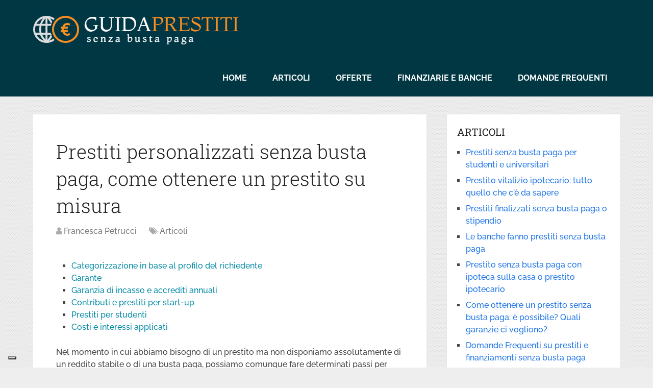

--- FILE ---
content_type: text/html; charset=UTF-8
request_url: https://guidaprestitisenzabustapaga.it/uncategorized/prestiti-personalizzati-senza-busta-paga-come-ottenere-un-prestito-su-misura/
body_size: 31893
content:
<!DOCTYPE html><html class="no-js" lang="it-IT"><head itemscope itemtype="http://schema.org/WebSite"><meta charset="UTF-8">
<!--[if IE ]><meta http-equiv="X-UA-Compatible" content="IE=edge,chrome=1">
<![endif]--><link rel="profile" href="https://gmpg.org/xfn/11" /><meta name="viewport" content="width=device-width, initial-scale=1"><meta name="apple-mobile-web-app-capable" content="yes"><meta name="apple-mobile-web-app-status-bar-style" content="black"><meta itemprop="name" content="guidaprestitisenzabustapaga.it" /><meta itemprop="url" content="https://guidaprestitisenzabustapaga.it" /><meta itemprop="creator accountablePerson" content="Francesca Petrucci" /><link rel="pingback" href="https://guidaprestitisenzabustapaga.it/xmlrpc.php" /><title>Prestiti personalizzati senza busta paga, come ottenere un prestito su misura - guidaprestitisenzabustapaga.it</title> <script data-optimized="1" type="text/javascript">var bhittani_plugin_kksr_js={"nonce":"b374fc6b0c","grs":!0,"ajaxurl":"https:\/\/guidaprestitisenzabustapaga.it\/wp-admin\/admin-ajax.php","func":"kksr_ajax","msg":"Ti \u00e8 piaciuto il post?","fuelspeed":400,"thankyou":"Grazie per aver votato","error_msg":"An error occurred","tooltip":"1","tooltips":[{"tip":"Non sono un fan","color":"#999999"},{"tip":"Niente male","color":"#999999"},{"tip":"OK!","color":"#999999"},{"tip":"Molto buono","color":"#999999"},{"tip":"Ottimo!","color":"#999999"}]}</script> <script data-optimized="1" type="text/javascript">document.documentElement.className=document.documentElement.className.replace(/\bno-js\b/,'js')</script> <meta name="description" content="Prestiti su misura senza busta paga, come funzionano, come vengono erogati, tassi d&#039;interesse e costi 2026"/><link rel="canonical" href="https://guidaprestitisenzabustapaga.it/uncategorized/prestiti-personalizzati-senza-busta-paga-come-ottenere-un-prestito-su-misura/" /><meta property="og:locale" content="it_IT" /><meta property="og:type" content="article" /><meta property="og:title" content="Prestiti personalizzati senza busta paga, come ottenere un prestito su misura - guidaprestitisenzabustapaga.it" /><meta property="og:description" content="Prestiti su misura senza busta paga, come funzionano, come vengono erogati, tassi d&#039;interesse e costi 2026" /><meta property="og:url" content="https://guidaprestitisenzabustapaga.it/uncategorized/prestiti-personalizzati-senza-busta-paga-come-ottenere-un-prestito-su-misura/" /><meta property="og:site_name" content="guidaprestitisenzabustapaga.it" /><meta property="article:section" content="Articoli" /><meta property="article:published_time" content="2018-09-18T15:46:51+00:00" /><meta property="article:modified_time" content="2019-04-18T19:52:34+00:00" /><meta property="og:updated_time" content="2019-04-18T19:52:34+00:00" /><meta property="og:image" content="https://guidaprestitisenzabustapaga.it/wp-content/uploads/2018/09/prestitifindomestic.jpg" /><meta property="og:image:secure_url" content="https://guidaprestitisenzabustapaga.it/wp-content/uploads/2018/09/prestitifindomestic.jpg" /><meta property="og:image:width" content="560" /><meta property="og:image:height" content="373" /><meta name="twitter:card" content="summary" /><meta name="twitter:description" content="Prestiti su misura senza busta paga, come funzionano, come vengono erogati, tassi d&#039;interesse e costi 2026" /><meta name="twitter:title" content="Prestiti personalizzati senza busta paga, come ottenere un prestito su misura - guidaprestitisenzabustapaga.it" /><meta name="twitter:image" content="https://guidaprestitisenzabustapaga.it/wp-content/uploads/2018/09/prestitifindomestic.jpg" /> <script type='application/ld+json' class='yoast-schema-graph yoast-schema-graph--main'>{"@context":"https://schema.org","@graph":[{"@type":"Organization","@id":"https://guidaprestitisenzabustapaga.it/#organization","name":"","url":"https://guidaprestitisenzabustapaga.it/","sameAs":[]},{"@type":"WebSite","@id":"https://guidaprestitisenzabustapaga.it/#website","url":"https://guidaprestitisenzabustapaga.it/","name":"guidaprestitisenzabustapaga.it","publisher":{"@id":"https://guidaprestitisenzabustapaga.it/#organization"},"potentialAction":{"@type":"SearchAction","target":"https://guidaprestitisenzabustapaga.it/?s={search_term_string}","query-input":"required name=search_term_string"}},{"@type":"WebPage","@id":"https://guidaprestitisenzabustapaga.it/uncategorized/prestiti-personalizzati-senza-busta-paga-come-ottenere-un-prestito-su-misura/#webpage","url":"https://guidaprestitisenzabustapaga.it/uncategorized/prestiti-personalizzati-senza-busta-paga-come-ottenere-un-prestito-su-misura/","inLanguage":"it-IT","name":"Prestiti personalizzati senza busta paga, come ottenere un prestito su misura - guidaprestitisenzabustapaga.it","isPartOf":{"@id":"https://guidaprestitisenzabustapaga.it/#website"},"image":{"@type":"ImageObject","@id":"https://guidaprestitisenzabustapaga.it/uncategorized/prestiti-personalizzati-senza-busta-paga-come-ottenere-un-prestito-su-misura/#primaryimage","url":"https://guidaprestitisenzabustapaga.it/wp-content/uploads/2018/09/prestitifindomestic.jpg","width":560,"height":373},"primaryImageOfPage":{"@id":"https://guidaprestitisenzabustapaga.it/uncategorized/prestiti-personalizzati-senza-busta-paga-come-ottenere-un-prestito-su-misura/#primaryimage"},"datePublished":"2018-09-18T15:46:51+00:00","dateModified":"2019-04-18T19:52:34+00:00","description":"Prestiti su misura senza busta paga, come funzionano, come vengono erogati, tassi d'interesse e costi 2026","breadcrumb":{"@id":"https://guidaprestitisenzabustapaga.it/uncategorized/prestiti-personalizzati-senza-busta-paga-come-ottenere-un-prestito-su-misura/#breadcrumb"}},{"@type":"BreadcrumbList","@id":"https://guidaprestitisenzabustapaga.it/uncategorized/prestiti-personalizzati-senza-busta-paga-come-ottenere-un-prestito-su-misura/#breadcrumb","itemListElement":[{"@type":"ListItem","position":1,"item":{"@type":"WebPage","@id":"https://guidaprestitisenzabustapaga.it/","url":"https://guidaprestitisenzabustapaga.it/","name":"Home"}},{"@type":"ListItem","position":2,"item":{"@type":"WebPage","@id":"https://guidaprestitisenzabustapaga.it/articoli/","url":"https://guidaprestitisenzabustapaga.it/articoli/","name":"Articoli"}},{"@type":"ListItem","position":3,"item":{"@type":"WebPage","@id":"https://guidaprestitisenzabustapaga.it/uncategorized/prestiti-personalizzati-senza-busta-paga-come-ottenere-un-prestito-su-misura/","url":"https://guidaprestitisenzabustapaga.it/uncategorized/prestiti-personalizzati-senza-busta-paga-come-ottenere-un-prestito-su-misura/","name":"Prestiti personalizzati senza busta paga, come ottenere un prestito su misura"}}]},{"@type":"Article","@id":"https://guidaprestitisenzabustapaga.it/uncategorized/prestiti-personalizzati-senza-busta-paga-come-ottenere-un-prestito-su-misura/#article","isPartOf":{"@id":"https://guidaprestitisenzabustapaga.it/uncategorized/prestiti-personalizzati-senza-busta-paga-come-ottenere-un-prestito-su-misura/#webpage"},"author":{"@id":"https://guidaprestitisenzabustapaga.it/author/francescapetrucci/#author","name":"Francesca Petrucci"},"publisher":{"@id":"https://guidaprestitisenzabustapaga.it/#organization"},"headline":"Prestiti personalizzati senza busta paga, come ottenere un prestito su misura","datePublished":"2018-09-18T15:46:51+00:00","dateModified":"2019-04-18T19:52:34+00:00","commentCount":0,"mainEntityOfPage":"https://guidaprestitisenzabustapaga.it/uncategorized/prestiti-personalizzati-senza-busta-paga-come-ottenere-un-prestito-su-misura/#webpage","image":{"@id":"https://guidaprestitisenzabustapaga.it/uncategorized/prestiti-personalizzati-senza-busta-paga-come-ottenere-un-prestito-su-misura/#primaryimage"},"articleSection":"Articoli"},{"@type":"Person","@id":"https://guidaprestitisenzabustapaga.it/author/francescapetrucci/#author","name":"Francesca Petrucci","image":{"@type":"ImageObject","@id":"https://guidaprestitisenzabustapaga.it/#personlogo","url":"https://secure.gravatar.com/avatar/bcf822e37aba51ccb8fb29ea8cf56bc5?s=96&d=mm&r=g","caption":"Francesca Petrucci"},"description":"Appassionata di tecnologia, economia cinema e viaggi. Per qualche strano motivo non del tutto chiaro, da sempre predisposta per la scrittura. Laureata in filologia moderna e letteratura italiana, cerco con i miei contenuti di risolvere qualche dubbio senza dimenticare la praticit\u00e0.","sameAs":[]}]}</script> <link rel='dns-prefetch' href='//s.w.org' /><link rel="alternate" type="application/rss+xml" title="guidaprestitisenzabustapaga.it &raquo; Feed" href="https://guidaprestitisenzabustapaga.it/feed/" /><link rel="alternate" type="application/rss+xml" title="guidaprestitisenzabustapaga.it &raquo; Feed dei commenti" href="https://guidaprestitisenzabustapaga.it/comments/feed/" /><link rel="alternate" type="application/rss+xml" title="guidaprestitisenzabustapaga.it &raquo; Prestiti personalizzati senza busta paga, come ottenere un prestito su misura Feed dei commenti" href="https://guidaprestitisenzabustapaga.it/uncategorized/prestiti-personalizzati-senza-busta-paga-come-ottenere-un-prestito-su-misura/feed/" /> <script data-optimized="1" type="text/javascript">window._wpemojiSettings={"baseUrl":"https:\/\/s.w.org\/images\/core\/emoji\/12.0.0-1\/72x72\/","ext":".png","svgUrl":"https:\/\/s.w.org\/images\/core\/emoji\/12.0.0-1\/svg\/","svgExt":".svg","source":{"concatemoji":"https:\/\/guidaprestitisenzabustapaga.it\/wp-includes\/js\/wp-emoji-release.min.js"}};!function(e,a,t){var n,r,o,i=a.createElement("canvas"),p=i.getContext&&i.getContext("2d");function s(e,t){var a=String.fromCharCode;p.clearRect(0,0,i.width,i.height),p.fillText(a.apply(this,e),0,0);e=i.toDataURL();return p.clearRect(0,0,i.width,i.height),p.fillText(a.apply(this,t),0,0),e===i.toDataURL()}function c(e){var t=a.createElement("script");t.src=e,t.defer=t.type="text/javascript",a.getElementsByTagName("head")[0].appendChild(t)}for(o=Array("flag","emoji"),t.supports={everything:!0,everythingExceptFlag:!0},r=0;r<o.length;r++)t.supports[o[r]]=function(e){if(!p||!p.fillText)return!1;switch(p.textBaseline="top",p.font="600 32px Arial",e){case"flag":return s([55356,56826,55356,56819],[55356,56826,8203,55356,56819])?!1:!s([55356,57332,56128,56423,56128,56418,56128,56421,56128,56430,56128,56423,56128,56447],[55356,57332,8203,56128,56423,8203,56128,56418,8203,56128,56421,8203,56128,56430,8203,56128,56423,8203,56128,56447]);case"emoji":return!s([55357,56424,55356,57342,8205,55358,56605,8205,55357,56424,55356,57340],[55357,56424,55356,57342,8203,55358,56605,8203,55357,56424,55356,57340])}return!1}(o[r]),t.supports.everything=t.supports.everything&&t.supports[o[r]],"flag"!==o[r]&&(t.supports.everythingExceptFlag=t.supports.everythingExceptFlag&&t.supports[o[r]]);t.supports.everythingExceptFlag=t.supports.everythingExceptFlag&&!t.supports.flag,t.DOMReady=!1,t.readyCallback=function(){t.DOMReady=!0},t.supports.everything||(n=function(){t.readyCallback()},a.addEventListener?(a.addEventListener("DOMContentLoaded",n,!1),e.addEventListener("load",n,!1)):(e.attachEvent("onload",n),a.attachEvent("onreadystatechange",function(){"complete"===a.readyState&&t.readyCallback()})),(n=t.source||{}).concatemoji?c(n.concatemoji):n.wpemoji&&n.twemoji&&(c(n.twemoji),c(n.wpemoji)))}(window,document,window._wpemojiSettings)</script> <style type="text/css">img.wp-smiley,img.emoji{display:inline !important;border:none !important;box-shadow:none !important;height:1em !important;width:1em !important;margin:0 .07em !important;vertical-align:-.1em !important;background:0 0 !important;padding:0 !important}</style><link data-optimized="1" rel='stylesheet' id='wp-block-library-css'  href='https://guidaprestitisenzabustapaga.it/wp-content/litespeed/css/c7c3a9f14799b129bdd0414416db5c34.css?ver=b5c34' type='text/css' media='all' /><link data-optimized="1" rel='stylesheet' id='contact-form-7-css'  href='https://guidaprestitisenzabustapaga.it/wp-content/litespeed/css/f2fad51ae203ac37ad6a8deada96a175.css?ver=6a175' type='text/css' media='all' /><link data-optimized="1" rel='stylesheet' id='bhittani_plugin_kksr-css'  href='https://guidaprestitisenzabustapaga.it/wp-content/litespeed/css/205dc481e1b61482fdcd24a7392e518e.css?ver=e518e' type='text/css' media='all' /><link data-optimized="1" rel='stylesheet' id='parent-style-css'  href='https://guidaprestitisenzabustapaga.it/wp-content/litespeed/css/38df7fd7a59866c5cea99724293656f1.css?ver=656f1' type='text/css' media='all' /><link data-optimized="1" rel='stylesheet' id='tablepress-default-css'  href='https://guidaprestitisenzabustapaga.it/wp-content/litespeed/css/46aa72937a277ca2feb77f12b59ed4ed.css?ver=ed4ed' type='text/css' media='all' /><link data-optimized="1" rel='stylesheet' id='schema-stylesheet-css'  href='https://guidaprestitisenzabustapaga.it/wp-content/litespeed/css/8b346a7b44b120611093b08a496be4ba.css?ver=be4ba' type='text/css' media='all' /><style id='schema-stylesheet-inline-css' type='text/css'>body{background-color:#eee;background-image:url(https://guidaprestitisenzabustapaga.it/wp-content/themes/mts_schema/images/pattern5.png)}.pace .pace-progress,#mobile-menu-wrapper ul li a:hover,.page-numbers.current,.pagination a:hover,.single .pagination a:hover .current{background:#038aa5}.postauthor h5,.single_post a,.textwidget a,.pnavigation2 a,.sidebar.c-4-12 a:hover,footer .widget li a:hover,.sidebar.c-4-12 a:hover,.reply a,.title a:hover,.post-info a:hover,.widget .thecomment,#tabber .inside li a:hover,.readMore a:hover,.fn a,a,a:hover,#secondary-navigation .navigation ul li a:hover,.readMore a,#primary-navigation a:hover,#secondary-navigation .navigation ul .current-menu-item a,.widget .wp_review_tab_widget_content a,.sidebar .wpt_widget_content a{color:#038aa5}a#pull,#commentform input#submit,#mtscontact_submit,.mts-subscribe input[type=submit],.widget_product_search input[type=submit],#move-to-top:hover,.currenttext,.pagination a:hover,.pagination .nav-previous a:hover,.pagination .nav-next a:hover,#load-posts a:hover,.single .pagination a:hover .currenttext,.single .pagination>.current .currenttext,#tabber ul.tabs li a.selected,.tagcloud a,.navigation ul .sfHover a,.woocommerce a.button,.woocommerce-page a.button,.woocommerce button.button,.woocommerce-page button.button,.woocommerce input.button,.woocommerce-page input.button,.woocommerce #respond input#submit,.woocommerce-page #respond input#submit,.woocommerce #content input.button,.woocommerce-page #content input.button,.woocommerce .bypostauthor:after,#searchsubmit,.woocommerce nav.woocommerce-pagination ul li span.current,.woocommerce-page nav.woocommerce-pagination ul li span.current,.woocommerce #content nav.woocommerce-pagination ul li span.current,.woocommerce-page #content nav.woocommerce-pagination ul li span.current,.woocommerce nav.woocommerce-pagination ul li a:hover,.woocommerce-page nav.woocommerce-pagination ul li a:hover,.woocommerce #content nav.woocommerce-pagination ul li a:hover,.woocommerce-page #content nav.woocommerce-pagination ul li a:hover,.woocommerce nav.woocommerce-pagination ul li a:focus,.woocommerce-page nav.woocommerce-pagination ul li a:focus,.woocommerce #content nav.woocommerce-pagination ul li a:focus,.woocommerce-page #content nav.woocommerce-pagination ul li a:focus,.woocommerce a.button,.woocommerce-page a.button,.woocommerce button.button,.woocommerce-page button.button,.woocommerce input.button,.woocommerce-page input.button,.woocommerce #respond input#submit,.woocommerce-page #respond input#submit,.woocommerce #content input.button,.woocommerce-page #content input.button,.latestPost-review-wrapper,.latestPost .review-type-circle.latestPost-review-wrapper,#wpmm-megamenu .review-total-only,.sbutton,#searchsubmit,.widget .wpt_widget_content #tags-tab-content ul li a,.widget .review-total-only.large-thumb,#add_payment_method .wc-proceed-to-checkout a.checkout-button,.woocommerce-cart .wc-proceed-to-checkout a.checkout-button,.woocommerce-checkout .wc-proceed-to-checkout a.checkout-button,.woocommerce #respond input#submit.alt:hover,.woocommerce a.button.alt:hover,.woocommerce button.button.alt:hover,.woocommerce input.button.alt:hover,.woocommerce #respond input#submit.alt,.woocommerce a.button.alt,.woocommerce button.button.alt,.woocommerce input.button.alt,.woocommerce-account .woocommerce-MyAccount-navigation li.is-active{background-color:#038aa5;color:#fff!important}.related-posts .title a:hover,.latestPost .title a{color:#038aa5}.navigation #wpmm-megamenu .wpmm-pagination a{background-color:#038aa5!important}footer{background-color:#222}footer{background-image:url(https://guidaprestitisenzabustapaga.it/wp-content/themes/mts_schema/images/nobg.png)}.copyrights{background-color:#fff}.flex-control-thumbs .flex-active{border-top:3px solid #038aa5}.wpmm-megamenu-showing.wpmm-light-scheme{background-color:#038aa5!important}.shareit{top:282px;left:auto;margin:0 0 0 -135px;width:90px;position:fixed;padding:5px;border:none;border-right:0}.share-item{margin:2px}</style><link data-optimized="1" rel='stylesheet' id='responsive-css'  href='https://guidaprestitisenzabustapaga.it/wp-content/litespeed/css/738dc04bad884f90af97810b5166ce01.css?ver=6ce01' type='text/css' media='all' /><link data-optimized="1" rel='stylesheet' id='fontawesome-css'  href='https://guidaprestitisenzabustapaga.it/wp-content/litespeed/css/991a6943c38619f5bb69e14d721c440f.css?ver=c440f' type='text/css' media='all' /><link data-optimized="1" rel='stylesheet' id='wpgdprc.css-css'  href='https://guidaprestitisenzabustapaga.it/wp-content/litespeed/css/681db1f0aeda445de245b5fc468278ee.css?ver=278ee' type='text/css' media='all' /><style id='wpgdprc.css-inline-css' type='text/css'>div.wpgdprc .wpgdprc-switch .wpgdprc-switch-inner:before{content:'Si'}div.wpgdprc .wpgdprc-switch .wpgdprc-switch-inner:after{content:'No'}</style> <script type='text/javascript' src='https://guidaprestitisenzabustapaga.it/wp-includes/js/jquery/jquery.js'></script> <script data-optimized="1" type='text/javascript' src='https://guidaprestitisenzabustapaga.it/wp-content/litespeed/js/7f6c358d41d8e7654f3b1230a9d8e0b8.js?ver=8e0b8'></script> <script data-optimized="1" type='text/javascript' src='https://guidaprestitisenzabustapaga.it/wp-content/litespeed/js/cd32df1f8c10816222227130b10280b3.js?ver=280b3'></script> <script data-optimized="1" type='text/javascript'>var mts_customscript={"responsive":"1","nav_menu":"secondary"}</script> <script data-optimized="1" type='text/javascript' async="async" src='https://guidaprestitisenzabustapaga.it/wp-content/litespeed/js/3d52a48a0b8f1f4b5edaa1529099184d.js?ver=9184d'></script> <link rel='https://api.w.org/' href='https://guidaprestitisenzabustapaga.it/wp-json/' /><link rel="EditURI" type="application/rsd+xml" title="RSD" href="https://guidaprestitisenzabustapaga.it/xmlrpc.php?rsd" /><link rel="wlwmanifest" type="application/wlwmanifest+xml" href="https://guidaprestitisenzabustapaga.it/wp-includes/wlwmanifest.xml" /><meta name="generator" content="WordPress 5.2.21" /><link rel='shortlink' href='https://guidaprestitisenzabustapaga.it/?p=709' /><link rel="alternate" type="application/json+oembed" href="https://guidaprestitisenzabustapaga.it/wp-json/oembed/1.0/embed?url=https%3A%2F%2Fguidaprestitisenzabustapaga.it%2Funcategorized%2Fprestiti-personalizzati-senza-busta-paga-come-ottenere-un-prestito-su-misura%2F" /><link rel="alternate" type="text/xml+oembed" href="https://guidaprestitisenzabustapaga.it/wp-json/oembed/1.0/embed?url=https%3A%2F%2Fguidaprestitisenzabustapaga.it%2Funcategorized%2Fprestiti-personalizzati-senza-busta-paga-come-ottenere-un-prestito-su-misura%2F&#038;format=xml" /><style>.kk-star-ratings{width:120px}.kk-star-ratings .kksr-stars a{width:24px}.kk-star-ratings .kksr-stars,.kk-star-ratings .kksr-stars .kksr-fuel,.kk-star-ratings .kksr-stars a{height:24px}.kk-star-ratings .kksr-star.gray{background-image:url(https://guidaprestitisenzabustapaga.it/wp-content/plugins/kk-star-ratings/gray.png)}.kk-star-ratings .kksr-star.yellow{background-image:url(https://guidaprestitisenzabustapaga.it/wp-content/plugins/kk-star-ratings/yellow.png)}.kk-star-ratings .kksr-star.orange{background-image:url(https://guidaprestitisenzabustapaga.it/wp-content/plugins/kk-star-ratings/orange.png)}</style><link data-optimized="1" href="https://guidaprestitisenzabustapaga.it/wp-content/litespeed/css/d5c5afba3cf24587cb8932062db94f13.css?ver=94f13" rel="stylesheet" type="text/css"><style type="text/css">#logo a{font-family:'Roboto Slab';font-weight:400;font-size:32px;color:#222;text-transform:uppercase}#primary-navigation a{font-family:'Raleway';font-weight:500;font-size:13px;color:#777}#secondary-navigation a{font-family:'Raleway';font-weight:700;font-size:16px;color:#fff;text-transform:uppercase}.latestPost .title a{font-family:'Roboto Slab';font-weight:300;font-size:38px;color:#0274be}.single-title{font-family:'Roboto Slab';font-weight:300;font-size:38px;color:#222}body{font-family:'Raleway';font-weight:500;font-size:16px;color:#444}#sidebar .widget h3{font-family:'Roboto Slab';font-weight:400;font-size:20px;color:#222;text-transform:uppercase}#sidebar .widget{font-family:'Raleway';font-weight:500;font-size:16px;color:#444}.footer-widgets h3{font-family:'Roboto Slab';font-weight:400;font-size:18px;color:#fff;text-transform:uppercase}.f-widget a,footer .wpt_widget_content a,footer .wp_review_tab_widget_content a,footer .wpt_tab_widget_content a,footer .widget .wp_review_tab_widget_content a{font-family:'Raleway';font-weight:500;font-size:16px;color:#999}.footer-widgets,.f-widget .top-posts .comment_num,footer .meta,footer .twitter_time,footer .widget .wpt_widget_content .wpt-postmeta,footer .widget .wpt_comment_content,footer .widget .wpt_excerpt,footer .wp_review_tab_widget_content .wp-review-tab-postmeta,footer .advanced-recent-posts p,footer .popular-posts p,footer .category-posts p{font-family:'Raleway';font-weight:500;font-size:16px;color:#777}#copyright-note{font-family:'Raleway';font-weight:500;font-size:14px;color:#7e7d7d}h1{font-family:'Roboto Slab';font-weight:400;font-size:28px;color:#222}h2{font-family:'Roboto Slab';font-weight:400;font-size:24px;color:#222}h3{font-family:'Roboto Slab';font-weight:400;font-size:22px;color:#222}h4{font-family:'Roboto Slab';font-weight:400;font-size:20px;color:#222}h5{font-family:'Roboto Slab';font-weight:400;font-size:18px;color:#222}h6{font-family:'Roboto Slab';font-weight:400;font-size:16px;color:#222}</style> <script type="application/ld+json">{
    "@context": "http://schema.org",
    "@type": "BlogPosting",
    "mainEntityOfPage": {
        "@type": "WebPage",
        "@id": "https://guidaprestitisenzabustapaga.it/uncategorized/prestiti-personalizzati-senza-busta-paga-come-ottenere-un-prestito-su-misura/"
    },
    "headline": "Prestiti personalizzati senza busta paga, come ottenere un prestito su misura - guidaprestitisenzabustapaga.it",
    "image": {
        "@type": "ImageObject",
        "url": "https://guidaprestitisenzabustapaga.it/wp-content/uploads/2018/09/prestitifindomestic.jpg",
        "width": 560,
        "height": 373
    },
    "datePublished": "2018-09-18T17:46:51+0100",
    "dateModified": "2019-04-18T21:52:34+0000",
    "author": {
        "@type": "Person",
        "name": "Francesca Petrucci"
    },
    "publisher": {
        "@type": "Organization",
        "name": "guidaprestitisenzabustapaga.it",
        "logo": {
            "@type": "ImageObject",
            "url": "https://guidaprestitisenzabustapaga.it/wp-content/uploads/2019/05/logo_gpsbp.png",
            "width": 402,
            "height": 73
        }
    },
    "description": "Prestiti su misura senza busta paga, come funzionano, come vengono erogati, tassi d'interesse e costi [year]"
}</script> <meta class='ai-dynamic ai-list-manual ai-list-data' parameter-list='dGNmLXYyW3ZlbmRvcl1bY29uc2VudHNdWzc1NV09dHJ1ZSAmJiB0Y2YtdjJbcHVycG9zZV1bY29uc2VudHNdWzFdPXRydWUsIHRjZi12MltnZHByQXBwbGllc109ZmFsc2U=' parameter-list-type='W' data-code='PHNjcmlwdCBkYXRhLWFkLWNsaWVudD0iY2EtcHViLTkyMDkxNDM2NzgyMTg0NTAiIGFzeW5jIHNyYz0iaHR0cHM6Ly9wYWdlYWQyLmdvb2dsZXN5bmRpY2F0aW9uLmNvbS9wYWdlYWQvanMvYWRzYnlnb29nbGUuanMiPjwvc2NyaXB0Pg==' /><style type="text/css" id="wp-custom-css">.box_evid_1 .su-note-inner,.box_evid_2 .su-note-inner{background-color:#e8e8e8 !important;border:0;border-radius:0 !important}.box_evid_1,.box_evid_2,.box_evid_3{border:0 !important}.box_evid_3 .su-note-inner{background-color:#e8e8e8 !important;border:0;border-radius:0 !important}#site-footer .to-top{float:none}#header{background:#003743}.text-logo span{display:block;font-size:17px;text-transform:lowercase;line-height:23px}.menu-footer-menu-container{display:inline-block;overflow:hidden}.menu-footer-menu-container ul li{float:left;margin-right:10px}.single_post header img{width:100%}.google-auto-placed{margin-bottom:20px}ul .google-auto-placed{margin-top:20px}.page-id-2069 ul.for_boxes,.page-id-427 ul.for_boxes{list-style:none;padding:0;margin:0}.page-id-2069 .one_line_col,.page-id-427 .one_line_col{float:none;border-top:0;padding-bottom:21px;border-bottom:1px dotted #dfdfdf}.page-id-2069 .one_line_col h2,.page-id-427 .one_line_col h2{margin:0}.page-id-2069 h2,.page-id-427 h2{font-size:24px;margin-bottom:20px !important}.page-id-2069 h3,.page-id-427 h3{font-size:18px}.page-id-2069 .one_line_col h2,.page-id-427 .one_line_col h2{line-height:21px;padding-top:21px}.page-id-2069 h4,.page-id-427 h4{margin-bottom:10px}.page-id-2069 h3,.page-id-427 h3{margin-bottom:20px}.page-id-2069 h1.entry-title,.page-id-427 h1.entry-title{display:none}#cn-notice-text a{color:#fff;text-decoration:underline}#cn-accept-cookie{text-decoration:none !important}#move-to-top{right:15px;bottom:70px}.postauthor h5,.single_post a,.textwidget a,.pnavigation2 a,.sidebar.c-4-12 a:hover,footer .widget li a:hover,.sidebar.c-4-12 a:hover,.reply a,.title a:hover,.post-info a:hover,.widget .thecomment,#tabber .inside li a:hover,.readMore a:hover,.fn a,a,a:hover,#secondary-navigation .navigation ul li a:hover,.readMore a,#primary-navigation a:hover,#secondary-navigation .navigation ul .current-menu-item a,.widget .wp_review_tab_widget_content a,.sidebar .wpt_widget_content a{color:#1d74e9}.toc_list a{color:#038aa5}.aff_wrapper{padding:20px 30px;background-color:#f0f0f0;text-align:center}.aff_wrapper a:hover{text-decoration:none}.prestito_post_adv .msg_adv{font-size:1.6em !important;line-height:1.4em !important;color:#000;text-align:center}.aff_wrapper table span{color:#000}.aff_titolo_piccolo{color:#000;margin-top:10px;text-align:center}.aff_wrapper table td{border:0}.aff_wrapper table{margin-bottom:15px !important}.aff_cta{display:inline-block;padding:10px 25px !important;text-align:center;color:#fff;background-color:#f18930;border-radius:25px;font-size:18px}.aff_evidenza{background-color:#284cf7}.aff_evidenza .aff_titolo_piccolo,.aff_evidenza .msg_adv,.aff_evidenza table span{color:#fff !important}.aff_evidenza table span{background-color:#1022bb;border-radius:25px;padding:5px 15px;white-space:nowrap}.color_evidenzia{color:#ebff1a !important}@media (max-width:767px){.aff_wrapper{padding:20px 15px}article .aff_wrapper{padding-bottom:5px !important}.aff_cta{font-size:15px}.prestito_post_adv .msg_adv{font-size:1.5em !important}.aff_mobile_sidebar{padding-bottom:25px}.aff_wrapper table tr{display:flex;flex-direction:row;flex-wrap:wrap}.aff_wrapper table td{width:50% !important;margin-bottom:3px !important}.widget{overflow:visible}.full_width_mobile{width:100vw;position:relative;left:50%;right:50%;margin-left:-50vw;margin-right:-50vw}.post-content{overflow:visible !important}}</style><style>.ai-viewports{--ai:1}.ai-viewport-3{display:none !important}.ai-viewport-2{display:none !important}.ai-viewport-1{display:inherit !important}.ai-viewport-0{display:none !important}@media (min-width:768px) and (max-width:979px){.ai-viewport-1{display:none !important}.ai-viewport-2{display:inherit !important}}@media (max-width:767px){.ai-viewport-1{display:none !important}.ai-viewport-3{display:inherit !important}}.ai-rotate{position:relative}.ai-rotate-hidden{visibility:hidden}.ai-rotate-hidden-2{position:absolute;top:0;left:0;width:100%;height:100%}.ai-list-data,.ai-ip-data,.ai-fallback,.ai-list-block,.ai-list-block-ip{visibility:hidden;position:absolute;width:50%;height:1px;top:-1000px;z-index:-9999;margin:0!important}</style> <script data-optimized="1" type="text/javascript">var _iub=_iub||[];_iub.csConfiguration={"askConsentAtCookiePolicyUpdate":!0,"enableTcf":!0,"floatingPreferencesButtonDisplay":"bottom-left","googleAdditionalConsentMode":!0,"perPurposeConsent":!0,"siteId":2226201,"tcfPurposes":{"2":"consent_only","7":"consent_only","8":"consent_only","9":"consent_only","10":"consent_only","11":"consent_only"},"whitelabel":!1,"cookiePolicyId":63857205,"lang":"it","cookiePolicyUrl":"https://guidaprestitisenzabustapaga.it/privacy/","banner":{"acceptButtonDisplay":!0,"backgroundOverlay":!0,"closeButtonRejects":!0,"customizeButtonDisplay":!0,"explicitWithdrawal":!0,"listPurposes":!0,"position":"float-center","showTitle":!1}}</script> <script data-optimized="1" type="text/javascript" src="https://guidaprestitisenzabustapaga.it/wp-content/litespeed/js/c83edd8c36df932b2eebe64019aec563.js?ver=ec563"></script> <script data-optimized="1" type="text/javascript" src="https://guidaprestitisenzabustapaga.it/wp-content/litespeed/js/ff9c3ffe4f5b8c63bbeea16b8cc33f36.js?ver=33f36"></script> <script data-optimized="1" type="text/javascript" src="https://guidaprestitisenzabustapaga.it/wp-content/litespeed/js/2423a84944a51e8eced656b91489acdc.js?ver=9acdc"></script> <script data-optimized="1" type="text/javascript" src="https://guidaprestitisenzabustapaga.it/wp-content/litespeed/js/e1874799c91d546a1cb0735ec8ce6927.js?ver=e6927" charset="UTF-8" async></script> </head><body id="blog" class="post-template-default single single-post postid-709 single-format-standard main" itemscope itemtype="http://schema.org/WebPage"><div class="main-container"><header id="site-header" class="main-header logo_in_nav_header" role="banner" itemscope itemtype="http://schema.org/WPHeader"><div class="clear" id="catcher"></div><div id="header" class="sticky-navigation"><div class="container"><div class="logo-wrap"><h2 id="logo" class="image-logo" itemprop="headline">
<a href="https://guidaprestitisenzabustapaga.it"><img src="https://guidaprestitisenzabustapaga.it/wp-content/uploads/2019/05/logo_gpsbp.png" alt="guidaprestitisenzabustapaga.it" width="402" height="73" /></a></h2></div><div id="secondary-navigation" class="secondary-navigation" role="navigation" itemscope itemtype="http://schema.org/SiteNavigationElement">
<a href="#" id="pull" class="toggle-mobile-menu">Menu</a><nav class="navigation clearfix mobile-menu-wrapper"><ul id="menu-primary-menu" class="menu clearfix"><li id="menu-item-1690" class="menu-item menu-item-type-post_type menu-item-object-page menu-item-home menu-item-1690"><a href="https://guidaprestitisenzabustapaga.it/">Home</a></li><li id="menu-item-1685" class="menu-item menu-item-type-taxonomy menu-item-object-category current-post-ancestor current-menu-parent current-post-parent menu-item-1685"><a href="https://guidaprestitisenzabustapaga.it/articoli/">Articoli</a></li><li id="menu-item-955" class="menu-item menu-item-type-custom menu-item-object-custom menu-item-955"><a href="https://guidaprestitisenzabustapaga.it/offerte/">Offerte</a></li><li id="menu-item-2112" class="menu-item menu-item-type-taxonomy menu-item-object-category menu-item-2112"><a href="https://guidaprestitisenzabustapaga.it/finanziarie-e-banche/">Finanziarie e Banche</a></li><li id="menu-item-2113" class="menu-item menu-item-type-post_type menu-item-object-post menu-item-2113"><a href="https://guidaprestitisenzabustapaga.it/articoli/prestito-senza-busta-paga-expert/">Domande frequenti</a></li></ul></nav></div></div></div></header><div id="page" class="single"><article class="article"><div id="content_box" ><div id="post-709" class="g post post-709 type-post status-publish format-standard has-post-thumbnail hentry category-articoli has_thumb"><div class="single_post"><header><h1 class="title single-title entry-title">Prestiti personalizzati senza busta paga, come ottenere un prestito su misura</h1><div class="post-info">
<span class="theauthor"><i class="fa fa-user"></i> <span><a href="https://guidaprestitisenzabustapaga.it/author/francescapetrucci/" title="Articoli scritti da: Francesca Petrucci" rel="author">Francesca Petrucci</a></span></span>
<span class="thecategory"><i class="fa fa-tags"></i> <a href="https://guidaprestitisenzabustapaga.it/articoli/" title="View all posts in Articoli">Articoli</a></span></div></header><div class="post-single-content box mark-links entry-content"><div class="thecontent"><div class='code-block code-block-3 ai-list-block' style='margin: 8px auto; text-align: center; display: block; clear: both;'><div class='ai-dynamic ai-list-manual ai-list-data' parameter-list='dGNmLXYyW3ZlbmRvcl1bY29uc2VudHNdWzc1NV09dHJ1ZSAmJiB0Y2YtdjJbcHVycG9zZV1bY29uc2VudHNdWzFdPXRydWUsIHRjZi12MltnZHByQXBwbGllc109ZmFsc2U=' parameter-list-type='W' data-code='[base64]'></div></div><div id="toc_container" class="no_bullets"><ul class="toc_list"><li><a href="#Categorizzazione_in_base_al_profilo_del_richiedente">Categorizzazione in base al profilo del richiedente</a></li><li><a href="#Garante">Garante</a></li><li><a href="#Garanzia_di_incasso_e_accrediti_annuali">Garanzia di incasso e accrediti annuali</a></li><li><a href="#Contributi_e_prestiti_per_start-up">Contributi e prestiti per start-up</a></li><li><a href="#Prestiti_per_studenti">Prestiti per studenti</a></li><li><a href="#Costi_e_interessi_applicati">Costi e interessi applicati</a></li></ul></div><p>Nel momento in cui abbiamo bisogno di un prestito ma non disponiamo assolutamente di un reddito stabile o di una busta paga, possiamo comunque fare determinati passi per provare ad avere un finanziamento.</p><div class='code-block code-block-1 ai-list-block' style='margin: 8px auto; text-align: center; display: block; clear: both;'><div class='ai-dynamic ai-list-manual ai-list-data' parameter-list='dGNmLXYyW3ZlbmRvcl1bY29uc2VudHNdWzc1NV09dHJ1ZSAmJiB0Y2YtdjJbcHVycG9zZV1bY29uc2VudHNdWzFdPXRydWUsIHRjZi12MltnZHByQXBwbGllc109ZmFsc2U=' parameter-list-type='W' data-code='[base64]'></div></div><div class="su-note box_evid_1" style="border-color:#e5e55c;border-radius:3px;-moz-border-radius:3px;-webkit-border-radius:3px;"><div class="su-note-inner su-clearfix" style="background-color:#FFFF66;border-color:#ffffe0;color:#333333;border-radius:3px;-moz-border-radius:3px;-webkit-border-radius:3px;">
Il <strong>prestito senza busta paga</strong> è uno strumento che è stato ideato, soprattutto in questo periodo di <strong>instabilità</strong>, per chi<strong> non dispone di un reddito fisso o di entrate finanziarie regolari</strong>.</div></div><p>Pur essendo catalogati come <strong>prestiti senza busta paga</strong>, possono ugualmente <strong>beneficiarne</strong> anche coloro che<strong> hanno una busta paga ma l&#8217;hanno già impegnata in garanzia. </strong>Oppure altri potenziali beneficiari sono i <strong>lavoratori autonomi e imprenditori, </strong>che proprio per la natura del loro lavoro non sono in grado di offrire una garanzia importante sul proprio reddito<strong>.</strong></p><p>Uno strumento come questo rischia anche di diventare un refugium peccatorum dei <strong>cattivi pagatori, </strong>che spesso vedono le loro richieste di prestito tassativamente rifiutate dagli istituti di credito.</p><h3><span id="Categorizzazione_in_base_al_profilo_del_richiedente">Categorizzazione in base al profilo del richiedente</span></h3><p>Esistono diversi tipi di prestito senza busta paga ottenibili al momento da diverse agenzie di credito. Ovviamente si differenziano in base ai tassi applicati, alle modalità di richiesta e alle garanzie specifiche.</p><p>Le diverse<strong> tipologie</strong> di prestito senza busta paga sono differenziate soprattutto in base alla finalità del prestito e al profilo del richiedente. La principale differenza rimane in funzione della <strong>finalità del prestito</strong> che si sta richiedendo. Oltre a ciò viene elaborato un tipo di prestito personalizzato anche in base al<strong> profilo del richiedente, al tipo di lavoro saltuario che detiene e alle garanzie esterne</strong> che può presentare.</p><ul><li>Disoccupati;</li><li>Lavoratori autonomi;</li><li>Lavoratori irregolari (in nero);</li><li>Disoccupati;</li><li>I cosiddetti “Neet” (giovani non studiano e non lavorano);</li><li>Studenti;</li><li>Casalinghe</li><li>Imprenditori in fase di start-up</li></ul><div class="su-note box_evid_2" style="border-color:#e5e55c;border-radius:3px;-moz-border-radius:3px;-webkit-border-radius:3px;"><div class="su-note-inner su-clearfix" style="background-color:#FFFF66;border-color:#ffffe0;color:#333333;border-radius:3px;-moz-border-radius:3px;-webkit-border-radius:3px;">
Questa generica categorizzazione permette agli istituti di credito di avere un quadro iniziale per considerare la richiesta di prestito. Ovviamente i prestiti per le casalinghe avranno costi e tassi d&#8217;interesse diversi rispetto ai prestiti per gli imprenditori in fase di start-up e viceversa.<br /></div></div><h3><span id="Garante">Garante</span></h3><p>Per ottenere questo tipo di prestiti senza busta paga saranno necessarie delle <strong>garanzie</strong> da presentare preventivamente alla richiesta. La più utilizzata al momento prevede una<strong> terza figura, ossia il garante</strong>, che fornisce una prova di essere in possesso di fonti di reddito per far fronte al possibile debito residuo. Parliamo perciò del cedolino di busta paga ad esempio, presentato dal garante terzo, che permette di avere un prestito prestito.</p><h3><span id="Garanzia_di_incasso_e_accrediti_annuali">Garanzia di incasso e accrediti annuali</span></h3><p>Un altro modo per fornire garanzie per il prestito, consiste nel presentare documenti a riprova dell’incasso di somme diverse dallo stipendio. Ne sono un esempio calzante le ricevute bancarie relative <strong>all’accredito dell’affitto</strong> di un <strong>immobile di proprietà</strong>, residenziale o commerciale. Non rientrano nel reddito classico, ma sono comunque accettate come garanzia dagli istituti di credito se accompagnate anche da documentazione dell&#8217;affitto e della proprietà.</p><p>Come accade normalmente con un mutuo, si può ricorrere tranquillamente anche nel caso di prestito senza busta paga, all&#8217;<strong>ipoteca</strong> su uno stabile di proprietà. Questa però è la garanzia più difficile, e non la più accettata. Questo perché generalmente l&#8217;importo del credito è nettamente inferiore al valore dell&#8217;immobile, va da sé che difficilmente si può attuare un&#8217;ipoteca parziale. Molto più semplice risulta ricorrere al<strong> pegno di beni di valore mobili</strong> come gioielli o quadri o pezzi d&#8217;arte, che quindi sono di gran lunga più agevoli da riscattare.</p><p>Il discorso invece cambia se si tratta di un <strong>lavoratore autonomo</strong>, anche senza partita IVA, che spesso ha diversi contratti di collaborazione annuali dichiarati nel <strong>Modello Unico</strong>. In questo caso basta presentare il Modello Unico degli ultimi anni che attesta le entrate regolari nei periodi d&#8217;imposta precedenti la richiesta del prestito.</p><div class="su-note box_evid_2" style="border-color:#e5e55c;border-radius:3px;-moz-border-radius:3px;-webkit-border-radius:3px;"><div class="su-note-inner su-clearfix" style="background-color:#FFFF66;border-color:#ffffe0;color:#333333;border-radius:3px;-moz-border-radius:3px;-webkit-border-radius:3px;">
Se non si è in possesso di <strong>nessuna di queste garanzie</strong> si può optare in extrema ratio verso il <strong>prestito cambializzato.<br />
</strong></div></div><p>Si tratta di una misura decisamente dura: le cambiali costituiscono <strong>titolo esecutivo</strong>, pertanto sono titoli idonei ad eseguire pignoramenti e procedure esecutive a tutela del credito. Avendo lo stesso valore di una sentenza di un giudice civile dichiarata esecutiva, ne consegue che il mancato pagamento anche di una sola mensilità comporta istantaneamente il <strong>pignoramento</strong> dei beni del debitore.</p><h3><span id="Contributi_e_prestiti_per_start-up">Contributi e prestiti per start-up</span></h3><p>Un discorso diverso si può fare nel <strong>caso in cui il prestito venga indirizzato all&#8217;apertura e gestione iniziale di una start-up</strong>. Ad esempio esistono forme di prestito che non prevedono garanzie eventualmente anche a fondo perduto, come i <strong>contributi statali e territoriali</strong> promossi dalle<strong> Camere di commercio</strong>. Questo tipo di contributi possono agevolmente coprire i costi di avviamento di un&#8217;attività imprenditoriale e le prime spese notarili.</p><h3><span id="Prestiti_per_studenti">Prestiti per studenti</span></h3><p>Per gli studenti universitari le banche hanno ideato anche<strong> prestiti d’onore in convenzione con gli atenei</strong>, che vengono erogati senza alcuna garanzia ma unicamente in base a criteri di <strong>valutazione scolastica.</strong></p><p>Nei prestiti d&#8217;onore la banca garantisce una <strong>linea di credito allo studente</strong>, nel rispetto di un <strong>tetto massimo di spesa in un arco di tempo specifico</strong>. Una volta terminato il periodo di studi le somme utilizzate dovranno essere rimborsate (eventualmente si prevede anche un periodo di pre-ammortamento che può essere generalmente di un anno).</p><h3><span id="Costi_e_interessi_applicati">Costi e interessi applicati</span></h3><p>Dal momento che i prestiti senza busta paga sono erogati a coloro che<strong> non presentano entrate regolari</strong>, le <strong>banche o gli istituti di credito tendono a tutelarsi</strong> applicando<strong> interessi elevati.</strong> Questo accade in considerazione del fatto che c&#8217;è una maggiore probabilità che il debitore non sia in grado di rimborsare il finanziamento nei tempi e modi pattuiti.</p><p>Cosa bisogna considerare prima di sottoscrivere il prestito? Bisogna innanzitutto controllare<strong> se i tassi applicati superano il tasso d&#8217;usura</strong>. Il tasso d&#8217;usura è un riferimento calcolato dalla Banca d&#8217;Italia per conto del Ministro dell&#8217;Economica e delle Finanze. Per ottenerlo viene preso come riferimento il <strong>Tasso Effettivo Globale Medio (TEGM)</strong>. Lo si può facilmente trovare pubblicato sulla<strong> Gazzetta Ufficiale e sui portali Bankitalia e del Ministero dell&#8217;Economia.</strong></p><div class="su-note box_evid_1" style="border-color:#e5e55c;border-radius:3px;-moz-border-radius:3px;-webkit-border-radius:3px;"><div class="su-note-inner su-clearfix" style="background-color:#FFFF66;border-color:#ffffe0;color:#333333;border-radius:3px;-moz-border-radius:3px;-webkit-border-radius:3px;">
Generalmente questi prestiti senza busta paga hanno importi esigui, <strong>non superiori ai 5-10 mila euro. </strong>Questo sempre perché banche e finanziarie non sono intenzionate a rischiare somme ingenti senza garanzie.<br /></div></div><p>Nella scelta del finanziamento e dei tassi d&#8217;interesse è bene considerare attentamente questi tre fattori principali:</p><ul><li><strong>TAN</strong> (Tasso Annuo Nominale), cioè il tasso d’interesse;</li><li><strong>TAEG</strong> (Tasso Annuo Effettivo Globale), la percentuale dei costi complessivi del finanziamento, compresa la polizza assicurativa obbligatoria;</li><li><strong>Eventuali polizze assicurative</strong> (<strong>facoltative</strong>).</li></ul><div class="kk-star-ratings  bottom-left lft" data-id="709"><div class="kksr-stars kksr-star gray"><div class="kksr-fuel kksr-star yellow" style="width:0%;"></div>
<a href="#1"></a><a href="#2"></a><a href="#3"></a><a href="#4"></a><a href="#5"></a></div><div class="kksr-legend">Ti è piaciuto il post?</div></div>
 <script data-optimized="1" type="text/javascript">jQuery(document).ready(function($){$.post('https://guidaprestitisenzabustapaga.it/wp-admin/admin-ajax.php',{action:'mts_view_count',id:'709'})})</script><div class='code-block code-block-2 ai-list-block' style='margin: 10px auto 0 auto; text-align: center; clear:both;'><div class='ai-dynamic ai-list-manual ai-list-data' parameter-list='dGNmLXYyW3ZlbmRvcl1bY29uc2VudHNdWzc1NV09dHJ1ZSAmJiB0Y2YtdjJbcHVycG9zZV1bY29uc2VudHNdWzFdPXRydWUsIHRjZi12MltnZHByQXBwbGllc109ZmFsc2U=' parameter-list-type='W' data-code='[base64]'></div></div><div class='code-block code-block-9' style='margin: 8px 0 20px 0; clear: both;'><div class="full_width_mobile"><div class="aff_wrapper aff_evidenza"><a class="prestito_post_adv" href="https://www.financeads.net/tc.php?t=25011C188073074T" target="_blank" rel="nofollow"><p class="msg_adv" style="margin-bottom: 15px; font-weight: bold;">Fai decollare i tuoi sogni con il Prestito Perfetto per TE!<span class="color_evidenzia"> Bastano pochi click! </span> <span class="color_evidenzia">100% ONLINE</span></p><p class="aff_titolo_piccolo">😍 Oltre 300.000 clienti soddisfatti</p><div class="aff_cta"><strong>SCOPRI SUBITO L'OFFERTA >></strong></div></a><img data-lazyloaded="1" src="[data-uri]" width="1" height="1" data-src="https://www.financeads.net/tb.php?t=25011V188073074T" alt="" border="0"><noscript><img width="1" height="1" src="https://www.financeads.net/tb.php?t=25011V188073074T" alt="" border="0"></noscript></div><p style="font-family: Tahoma, Verdana; line-height: 16px; font-size: 13px; color: #525252; text-align: left; margin-top: 3px;"><u>ANNUNCIO PUBBLICITARIO:</u> Offerta non relativa alle eventuali finanziarie e/o banche citate nell'articolo ma trattasi di affiliazione pubblicitaria</p></div></div></div><div class="shareit floating">
<span class="share-item facebooksharebtn"><div class="fb-share-button" data-layout="button_count"></div>
</span>
<span class="share-item facebookbtn"><div id="fb-root"></div><div class="fb-like" data-send="false" data-layout="button_count" data-width="150" data-show-faces="false"></div>
</span>
<span class="share-item twitterbtn">
<a href="https://twitter.com/share" class="twitter-share-button" data-via="">Tweet</a>
</span></div></div></div><div class="related-posts"><h4>Articoli interessanti</h4><div class="clear"><article class="latestPost excerpt  ">
<a href="https://guidaprestitisenzabustapaga.it/articoli/deutsche-bank-prestiti-senza-busta-paga/" title="Deutsche bank prestiti senza busta paga" id="featured-thumbnail"><div class="featured-thumbnail"><img width="211" height="150" src="" class="attachment-schema-related size-schema-related wp-post-image" alt="" title="" srcset="" sizes="(max-width: 481px) 211px, 88vw" data-layzr="https://guidaprestitisenzabustapaga.it/wp-content/uploads/2018/09/deutsche-bank-prestiti-senza-busta-paga-211x150.jpg" data-layzr-srcset="https://guidaprestitisenzabustapaga.it/wp-content/uploads/2018/09/deutsche-bank-prestiti-senza-busta-paga-211x150.jpg 211w, https://guidaprestitisenzabustapaga.it/wp-content/uploads/2018/09/deutsche-bank-prestiti-senza-busta-paga-422x300.jpg 422w" /></div>                                                </a><header><h2 class="title front-view-title"><a href="https://guidaprestitisenzabustapaga.it/articoli/deutsche-bank-prestiti-senza-busta-paga/" title="Deutsche bank prestiti senza busta paga">Deutsche bank prestiti senza busta paga</a></h2></header></article><article class="latestPost excerpt  ">
<a href="https://guidaprestitisenzabustapaga.it/articoli/prestiti-personali-finalizzati-senza-busta-paga-senza-stipendio/" title="Prestiti personali finalizzati senza busta paga o stipendio" id="featured-thumbnail"><div class="featured-thumbnail"><img width="211" height="133" src="" class="attachment-schema-related size-schema-related wp-post-image" alt="" title="" srcset="" sizes="(max-width: 481px) 211px, 88vw" data-layzr="https://guidaprestitisenzabustapaga.it/wp-content/uploads/2018/09/prestiti-finalizzati.jpg" data-layzr-srcset="https://guidaprestitisenzabustapaga.it/wp-content/uploads/2018/09/prestiti-finalizzati.jpg 1000w, https://guidaprestitisenzabustapaga.it/wp-content/uploads/2018/09/prestiti-finalizzati-800x506.jpg 800w, https://guidaprestitisenzabustapaga.it/wp-content/uploads/2018/09/prestiti-finalizzati-142x90.jpg 142w" /></div>                                                </a><header><h2 class="title front-view-title"><a href="https://guidaprestitisenzabustapaga.it/articoli/prestiti-personali-finalizzati-senza-busta-paga-senza-stipendio/" title="Prestiti personali finalizzati senza busta paga o stipendio">Prestiti personali finalizzati senza busta paga o stipendio</a></h2></header></article><article class="latestPost excerpt  last">
<a href="https://guidaprestitisenzabustapaga.it/prestiti-senza-busta-paga-banco-di-napoli/" title="Prestiti senza busta paga Banco di Napoli" id="featured-thumbnail"><div class="featured-thumbnail"><img width="211" height="150" src="" class="attachment-schema-related size-schema-related wp-post-image" alt="" title="" srcset="" sizes="(max-width: 481px) 211px, 88vw" data-layzr="https://guidaprestitisenzabustapaga.it/wp-content/uploads/2018/09/prestiti-senza-busta-paga-banco-di-napoli-211x150.jpg" data-layzr-srcset="https://guidaprestitisenzabustapaga.it/wp-content/uploads/2018/09/prestiti-senza-busta-paga-banco-di-napoli-211x150.jpg 211w, https://guidaprestitisenzabustapaga.it/wp-content/uploads/2018/09/prestiti-senza-busta-paga-banco-di-napoli-422x300.jpg 422w" /></div>                                                </a><header><h2 class="title front-view-title"><a href="https://guidaprestitisenzabustapaga.it/prestiti-senza-busta-paga-banco-di-napoli/" title="Prestiti senza busta paga Banco di Napoli">Prestiti senza busta paga Banco di Napoli</a></h2></header></article></div></div><div class="postauthor"><h4>Notizie sull'autore</h4>
<img data-lazyloaded="1" src="[data-uri]" data-src="https://guidaprestitisenzabustapaga.it/wp-content/uploads/2019/05/Artic.jpg" width="100" height="100" alt="Avatar" class="avatar avatar-100 wp-user-avatar wp-user-avatar-100 photo avatar-default" /><noscript><img src="https://guidaprestitisenzabustapaga.it/wp-content/uploads/2019/05/Artic.jpg" width="100" height="100" alt="Avatar" class="avatar avatar-100 wp-user-avatar wp-user-avatar-100 photo avatar-default" /></noscript><h5 class="vcard author"><a href="https://guidaprestitisenzabustapaga.it/author/francescapetrucci/" class="fn">Francesca Petrucci</a></h5><p>Appassionata di tecnologia, economia cinema e viaggi. Per qualche strano motivo non del tutto chiaro, da sempre predisposta per la scrittura. Laureata in filologia moderna e letteratura italiana, cerco con i miei contenuti di risolvere qualche dubbio senza dimenticare la praticità.</p></div></div></div></article><aside id="sidebar" class="sidebar c-4-12 mts-sidebar-sidebar-blog" role="complementary" itemscope itemtype="http://schema.org/WPSideBar"><div id="execphp-2" class="widget widget_execphp"><div class="execphpwidget"><div id="menu_categoria_post" class="sidebar-position-blog-sidebar"><h3>Articoli</h3><ul><li><a href="https://guidaprestitisenzabustapaga.it/articoli/prestiti-per-studenti-e-universitari/">Prestiti senza busta paga per studenti e universitari</a></li><li><a href="https://guidaprestitisenzabustapaga.it/articoli/tutto-sul-prestito-vitalizio-ipotecario">Prestito vitalizio ipotecario: tutto quello che c'è da sapere</a></li><li><a href="https://guidaprestitisenzabustapaga.it/articoli/prestiti-personali-finalizzati-senza-busta-paga-senza-stipendio/">Prestiti finalizzati senza busta paga o stipendio</a></li><li><a href="https://guidaprestitisenzabustapaga.it/articoli/articoli-banche-prestiti-senza-busta-paga-cosa-sapere/">Le banche fanno prestiti senza busta paga</a></li><li><a href="https://guidaprestitisenzabustapaga.it/articoli/con-ipoteca-sulla-casa-o-prestito-ipotecario/">Prestito senza busta paga con ipoteca sulla casa o prestito ipotecario</a></li><li><a href="https://guidaprestitisenzabustapaga.it/articoli/ottenere-un-prestito-senza-busta-paga-possibile-quali-garanzie-ci-vogliono/">Come ottenere un prestito senza busta paga: è possibile? Quali garanzie ci vogliono?</a></li><li><a href="https://guidaprestitisenzabustapaga.it/articoli/domande-frequenti">Domande Frequenti su prestiti e finanziamenti senza busta paga</a></li><li><a href="https://guidaprestitisenzabustapaga.it/articoli/prestiti-personali-senza-busta-paga-online/">Prestiti personali senza busta paga online</a></li><li><a href="https://guidaprestitisenzabustapaga.it/articoli/prestiti-per-giovani-e-ragazzi-senza-busta-paga-quali-possibilita/">Prestiti per giovani e ragazzi senza busta paga, quali possibilità?</a></li></ul></div></div></div></aside></div><footer id="site-footer" role="contentinfo" itemscope itemtype="http://schema.org/WPFooter"><div class="copyrights"><div class="container"><div class="menu-footer-menu-container"><ul id="menu-footer-menu" class="menu"><li id="menu-item-1689" class="menu-item menu-item-type-post_type menu-item-object-page menu-item-home menu-item-1689"><a href="https://guidaprestitisenzabustapaga.it/">Home</a></li><li id="menu-item-443" class="menu-item menu-item-type-post_type menu-item-object-page menu-item-443"><a href="https://guidaprestitisenzabustapaga.it/contatti/">Contatti</a></li><li id="menu-item-445" class="menu-item menu-item-type-post_type menu-item-object-page menu-item-privacy-policy menu-item-445"><a href="https://guidaprestitisenzabustapaga.it/privacy/">Privacy</a></li><li id="menu-item-2071" class="menu-item menu-item-type-post_type menu-item-object-page menu-item-2071"><a href="https://guidaprestitisenzabustapaga.it/cookie-policy/">Informativa Cookie</a></li></ul></div><div class="row" id="copyright-note"><span><a href=" https://guidaprestitisenzabustapaga.it/" title=" ">guidaprestitisenzabustapaga.it</a> Copyright &copy; 2026. Piva 01248260521</span><div class="disclaimer">La duplicazione anche parziale dei contenuti e severamente vietata; in caso di violazioni ci riserviamo il diritto di procedere nelle sedi legali opportune.<br>Le informazioni circa le offerte delle aziende sono simulazioni e sono per natura cangianti nel tempo e potrebbero essere passibili di errore, quindi visitate sempre il sito della banca/finanziaria/azienda per avere tutte le informazioni aggiornate</div></div></div></div></footer></div><style type="text/css">.saboxplugin-wrap{-webkit-box-sizing:border-box;-moz-box-sizing:border-box;-ms-box-sizing:border-box;box-sizing:border-box;border:1px solid #eee;width:100%;clear:both;display:block;overflow:hidden;word-wrap:break-word;position:relative}.saboxplugin-wrap .saboxplugin-gravatar{float:left;padding:20px}.saboxplugin-wrap .saboxplugin-gravatar img{max-width:100px;height:auto}.saboxplugin-wrap .saboxplugin-authorname{font-size:18px;line-height:1;margin:20px 0 0 20px;display:block}.saboxplugin-wrap .saboxplugin-authorname a{text-decoration:none}.saboxplugin-wrap .saboxplugin-authorname a:focus{outline:0}.saboxplugin-wrap .saboxplugin-desc{display:block;margin:5px 20px}.saboxplugin-wrap .saboxplugin-desc a{text-decoration:underline}.saboxplugin-wrap .saboxplugin-desc p{margin:5px 0 12px}.saboxplugin-wrap .saboxplugin-web{margin:0 20px 15px;text-align:left}.saboxplugin-wrap .sab-web-position{text-align:right}.saboxplugin-wrap .saboxplugin-web a{color:#ccc;text-decoration:none}.saboxplugin-wrap .saboxplugin-socials{position:relative;display:block;background:#fcfcfc;padding:5px;border-top:1px solid #eee}.saboxplugin-wrap .saboxplugin-socials a svg{width:20px;height:20px}.saboxplugin-wrap .saboxplugin-socials a svg .st2{fill:#fff}.saboxplugin-wrap .saboxplugin-socials a svg .st1{fill:rgba(0,0,0,.3)}.saboxplugin-wrap .saboxplugin-socials a:hover{opacity:.8;-webkit-transition:opacity .4s;-moz-transition:opacity .4s;-o-transition:opacity .4s;transition:opacity .4s;box-shadow:none!important;-webkit-box-shadow:none!important}.saboxplugin-wrap .saboxplugin-socials .saboxplugin-icon-color{box-shadow:none;padding:0;border:0;-webkit-transition:opacity .4s;-moz-transition:opacity .4s;-o-transition:opacity .4s;transition:opacity .4s;display:inline-block;color:#fff;font-size:0;text-decoration:inherit;margin:5px;-webkit-border-radius:0;-moz-border-radius:0;-ms-border-radius:0;-o-border-radius:0;border-radius:0;overflow:hidden}.saboxplugin-wrap .saboxplugin-socials .saboxplugin-icon-grey{text-decoration:inherit;box-shadow:none;position:relative;display:-moz-inline-stack;display:inline-block;vertical-align:middle;zoom:1;margin:10px 5px;color:#444}.clearfix:after,.clearfix:before{content:' ';display:table;line-height:0;clear:both}.ie7 .clearfix{zoom:1}.saboxplugin-socials.sabox-colored .saboxplugin-icon-color .sab-twitch{border-color:#38245c}.saboxplugin-socials.sabox-colored .saboxplugin-icon-color .sab-addthis{border-color:#e91c00}.saboxplugin-socials.sabox-colored .saboxplugin-icon-color .sab-behance{border-color:#003eb0}.saboxplugin-socials.sabox-colored .saboxplugin-icon-color .sab-delicious{border-color:#06c}.saboxplugin-socials.sabox-colored .saboxplugin-icon-color .sab-deviantart{border-color:#036824}.saboxplugin-socials.sabox-colored .saboxplugin-icon-color .sab-digg{border-color:#00327c}.saboxplugin-socials.sabox-colored .saboxplugin-icon-color .sab-dribbble{border-color:#ba1655}.saboxplugin-socials.sabox-colored .saboxplugin-icon-color .sab-facebook{border-color:#1e2e4f}.saboxplugin-socials.sabox-colored .saboxplugin-icon-color .sab-flickr{border-color:#003576}.saboxplugin-socials.sabox-colored .saboxplugin-icon-color .sab-github{border-color:#264874}.saboxplugin-socials.sabox-colored .saboxplugin-icon-color .sab-google{border-color:#0b51c5}.saboxplugin-socials.sabox-colored .saboxplugin-icon-color .sab-googleplus{border-color:#96271a}.saboxplugin-socials.sabox-colored .saboxplugin-icon-color .sab-html5{border-color:#902e13}.saboxplugin-socials.sabox-colored .saboxplugin-icon-color .sab-instagram{border-color:#1630aa}.saboxplugin-socials.sabox-colored .saboxplugin-icon-color .sab-linkedin{border-color:#00344f}.saboxplugin-socials.sabox-colored .saboxplugin-icon-color .sab-pinterest{border-color:#5b040e}.saboxplugin-socials.sabox-colored .saboxplugin-icon-color .sab-reddit{border-color:#992900}.saboxplugin-socials.sabox-colored .saboxplugin-icon-color .sab-rss{border-color:#a43b0a}.saboxplugin-socials.sabox-colored .saboxplugin-icon-color .sab-sharethis{border-color:#5d8420}.saboxplugin-socials.sabox-colored .saboxplugin-icon-color .sab-skype{border-color:#00658a}.saboxplugin-socials.sabox-colored .saboxplugin-icon-color .sab-soundcloud{border-color:#995200}.saboxplugin-socials.sabox-colored .saboxplugin-icon-color .sab-spotify{border-color:#0f612c}.saboxplugin-socials.sabox-colored .saboxplugin-icon-color .sab-stackoverflow{border-color:#a95009}.saboxplugin-socials.sabox-colored .saboxplugin-icon-color .sab-steam{border-color:#006388}.saboxplugin-socials.sabox-colored .saboxplugin-icon-color .sab-user_email{border-color:#b84e05}.saboxplugin-socials.sabox-colored .saboxplugin-icon-color .sab-stumbleUpon{border-color:#9b280e}.saboxplugin-socials.sabox-colored .saboxplugin-icon-color .sab-tumblr{border-color:#10151b}.saboxplugin-socials.sabox-colored .saboxplugin-icon-color .sab-twitter{border-color:#0967a0}.saboxplugin-socials.sabox-colored .saboxplugin-icon-color .sab-vimeo{border-color:#0d7091}.saboxplugin-socials.sabox-colored .saboxplugin-icon-color .sab-windows{border-color:#003f71}.saboxplugin-socials.sabox-colored .saboxplugin-icon-color .sab-wordpress{border-color:#0f3647}.saboxplugin-socials.sabox-colored .saboxplugin-icon-color .sab-yahoo{border-color:#14002d}.saboxplugin-socials.sabox-colored .saboxplugin-icon-color .sab-youtube{border-color:#900}.saboxplugin-socials.sabox-colored .saboxplugin-icon-color .sab-xing{border-color:#000202}.saboxplugin-socials.sabox-colored .saboxplugin-icon-color .sab-mixcloud{border-color:#2475a0}.saboxplugin-socials.sabox-colored .saboxplugin-icon-color .sab-vk{border-color:#243549}.saboxplugin-socials.sabox-colored .saboxplugin-icon-color .sab-medium{border-color:#00452c}.saboxplugin-socials.sabox-colored .saboxplugin-icon-color .sab-quora{border-color:#420e00}.saboxplugin-socials.sabox-colored .saboxplugin-icon-color .sab-meetup{border-color:#9b181c}.saboxplugin-socials.sabox-colored .saboxplugin-icon-color .sab-goodreads{border-color:#000}.saboxplugin-socials.sabox-colored .saboxplugin-icon-color .sab-snapchat{border-color:#999700}.saboxplugin-socials.sabox-colored .saboxplugin-icon-color .sab-500px{border-color:#00557f}.saboxplugin-socials.sabox-colored .saboxplugin-icon-color .sab-mastodont{border-color:#185886}.sabox-plus-item{margin-bottom:20px}@media screen and (max-width:480px){.saboxplugin-wrap{text-align:center}.saboxplugin-wrap .saboxplugin-gravatar{float:none;padding:20px 0;text-align:center;margin:0 auto;display:block}.saboxplugin-wrap .saboxplugin-gravatar img{float:none;display:inline-block;display:-moz-inline-stack;vertical-align:middle;zoom:1}.saboxplugin-wrap .saboxplugin-desc{margin:0 10px 20px;text-align:center}.saboxplugin-wrap .saboxplugin-authorname{text-align:center;margin:10px 0 20px}}body .saboxplugin-authorname a,body .saboxplugin-authorname a:hover{box-shadow:none;-webkit-box-shadow:none}a.sab-profile-edit{font-size:16px!important;line-height:1!important}.sab-edit-settings a,a.sab-profile-edit{color:#0073aa!important;box-shadow:none!important;-webkit-box-shadow:none!important}.sab-edit-settings{margin-right:15px;position:absolute;right:0;z-index:2;bottom:10px;line-height:20px}.sab-edit-settings i{margin-left:5px}.saboxplugin-socials{line-height:1!important}.rtl .saboxplugin-wrap .saboxplugin-gravatar{float:right}.rtl .saboxplugin-wrap .saboxplugin-authorname{display:flex;align-items:center}.rtl .saboxplugin-wrap .saboxplugin-authorname .sab-profile-edit{margin-right:10px}.rtl .sab-edit-settings{right:auto;left:0}.saboxplugin-wrap{margin-top:0;margin-bottom:20px;padding:0}.saboxplugin-wrap .saboxplugin-authorname{font-size:18px;line-height:25px}.saboxplugin-wrap .saboxplugin-desc p,.saboxplugin-wrap .saboxplugin-desc{font-size:14px !important;line-height:21px !important}.saboxplugin-wrap .saboxplugin-web{font-size:14px}.saboxplugin-wrap .saboxplugin-socials a svg{width:18px;height:18px}</style><link data-optimized="1" rel='stylesheet' id='su-box-shortcodes-css'  href='https://guidaprestitisenzabustapaga.it/wp-content/litespeed/css/6bcb3739d5e39ae54eeb2436c25d7291.css?ver=d7291' type='text/css' media='all' /> <script data-optimized="1" type='text/javascript'>var wpcf7={"apiSettings":{"root":"https:\/\/guidaprestitisenzabustapaga.it\/wp-json\/contact-form-7\/v1","namespace":"contact-form-7\/v1"},"recaptcha":{"messages":{"empty":"Please verify that you are not a robot."}},"cached":"1"}</script> <script data-optimized="1" type='text/javascript' src='https://guidaprestitisenzabustapaga.it/wp-content/litespeed/js/99266a9bf11d6106b86307793a1f656b.js?ver=f656b'></script> <script data-optimized="1" type='text/javascript' src='https://guidaprestitisenzabustapaga.it/wp-content/litespeed/js/2bd05c25796bea95a02bc449ce5af2cb.js?ver=af2cb'></script> <script data-optimized="1" type='text/javascript' async="async" src='https://guidaprestitisenzabustapaga.it/wp-content/litespeed/js/dee141eba621464800c2758a0577dc4e.js?ver=7dc4e'></script> <script data-optimized="1" type='text/javascript' async="async" src='https://guidaprestitisenzabustapaga.it/wp-content/litespeed/js/6fdf64b13e82e835780843c4497339c5.js?ver=339c5'></script> <script data-optimized="1" type='text/javascript'>var wpgdprcData={"ajaxURL":"https:\/\/guidaprestitisenzabustapaga.it\/wp-admin\/admin-ajax.php","ajaxSecurity":"89ff979b2f","isMultisite":"","path":"\/","blogId":""}</script> <script data-optimized="1" type='text/javascript' src='https://guidaprestitisenzabustapaga.it/wp-content/litespeed/js/3bc0a7abd742f958855f1b2a0cc2b106.js?ver=2b106'></script> <script data-optimized="1" type='text/javascript' src='https://guidaprestitisenzabustapaga.it/wp-content/litespeed/js/d1c9175d1f9df7533e781b822ec74462.js?ver=74462'></script> <script>/*  */
ai_front = {"insertion_before":"PRIMA","insertion_after":"DOPO","insertion_prepend":"ANTEPONI AL CONTENUTO","insertion_append":"APPENDI AL CONTENUTO","insertion_replace_content":"SOSTIUISCI IL CONTENUTO","insertion_replace_element":"SOSTIUISCI ELEMENTO","visible":"VISIBILE","hidden":"NASCOSTO","fallback":"FALLBACK","automatically_placed":"Inserito automaticamente dal codice degli annunci automatici di AdSense","cancel":"Annulla","use":"Usa","add":"Aggiungi","parent":"Genitore","cancel_element_selection":"Annulla selezione elemento","select_parent_element":"Selezione elemento genitore","css_selector":"Selettore CSS","use_current_selector":"Usa selettore corrente","element":"ELEMENTO","path":"PERCORSO","selector":"SELETTORE"};
/*  */
function b2a(a){var b,c=0,l=0,f="",g=[];if(!a)return a;do{var e=a.charCodeAt(c++);var h=a.charCodeAt(c++);var k=a.charCodeAt(c++);var d=e<<16|h<<8|k;e=63&d>>18;h=63&d>>12;k=63&d>>6;d&=63;g[l++]="ABCDEFGHIJKLMNOPQRSTUVWXYZabcdefghijklmnopqrstuvwxyz0123456789+/=".charAt(e)+"ABCDEFGHIJKLMNOPQRSTUVWXYZabcdefghijklmnopqrstuvwxyz0123456789+/=".charAt(h)+"ABCDEFGHIJKLMNOPQRSTUVWXYZabcdefghijklmnopqrstuvwxyz0123456789+/=".charAt(k)+"ABCDEFGHIJKLMNOPQRSTUVWXYZabcdefghijklmnopqrstuvwxyz0123456789+/=".charAt(d)}while(c<
a.length);return f=g.join(""),b=a.length%3,(b?f.slice(0,b-3):f)+"===".slice(b||3)}function a2b(a){var b,c,l,f={},g=0,e=0,h="",k=String.fromCharCode,d=a.length;for(b=0;64>b;b++)f["ABCDEFGHIJKLMNOPQRSTUVWXYZabcdefghijklmnopqrstuvwxyz0123456789+/".charAt(b)]=b;for(c=0;d>c;c++)for(b=f[a.charAt(c)],g=(g<<6)+b,e+=6;8<=e;)((l=255&g>>>(e-=8))||d-2>c)&&(h+=k(l));return h}b64e=function(a){return btoa(encodeURIComponent(a).replace(/%([0-9A-F]{2})/g,function(b,a){return String.fromCharCode("0x"+a)}))};
b64d=function(a){return decodeURIComponent(atob(a).split("").map(function(a){return"%"+("00"+a.charCodeAt(0).toString(16)).slice(-2)}).join(""))};
function ai_run_scripts(){(function(a){if("function"===typeof define&&define.amd){define(a);var c=!0}"object"===typeof exports&&(module.exports=a(),c=!0);if(!c){var e=window.Cookies,b=window.Cookies=a();b.noConflict=function(){window.Cookies=e;return b}}})(function(){function a(){for(var e=0,b={};e<arguments.length;e++){var f=arguments[e],d;for(d in f)b[d]=f[d]}return b}function c(e){function b(){}function f(h,k,g){if("undefined"!==typeof document){g=a({path:"/"},b.defaults,g);"number"===typeof g.expires&&(g.expires=new Date(1*
new Date+864E5*g.expires));g.expires=g.expires?g.expires.toUTCString():"";try{var l=JSON.stringify(k);/^[\{\[]/.test(l)&&(k=l)}catch(p){}k=e.write?e.write(k,h):encodeURIComponent(String(k)).replace(/%(23|24|26|2B|3A|3C|3E|3D|2F|3F|40|5B|5D|5E|60|7B|7D|7C)/g,decodeURIComponent);h=encodeURIComponent(String(h)).replace(/%(23|24|26|2B|5E|60|7C)/g,decodeURIComponent).replace(/[\(\)]/g,escape);l="";for(var n in g)g[n]&&(l+="; "+n,!0!==g[n]&&(l+="="+g[n].split(";")[0]));return document.cookie=h+"="+k+l}}
function d(h,k){if("undefined"!==typeof document){for(var g={},l=document.cookie?document.cookie.split("; "):[],n=0;n<l.length;n++){var p=l[n].split("="),m=p.slice(1).join("=");k||'"'!==m.charAt(0)||(m=m.slice(1,-1));try{var q=p[0].replace(/(%[0-9A-Z]{2})+/g,decodeURIComponent);m=(e.read||e)(m,q)||m.replace(/(%[0-9A-Z]{2})+/g,decodeURIComponent);if(k)try{m=JSON.parse(m)}catch(r){}g[q]=m;if(h===q)break}catch(r){}}return h?g[h]:g}}b.set=f;b.get=function(h){return d(h,!1)};b.getJSON=function(h){return d(h,
!0)};b.remove=function(h,k){f(h,"",a(k,{expires:-1}))};b.defaults={};b.withConverter=c;return b}return c(function(){})});AiCookies=Cookies.noConflict();
ai_check_block=function(a){if(null==a)return!0;var c=AiCookies.getJSON("aiBLOCKS");ai_debug_cookie_status="";null==c&&(c={});"undefined"!==typeof ai_delay_showing_pageviews&&(c.hasOwnProperty(a)||(c[a]={}),c[a].hasOwnProperty("d")||(c[a].d=ai_delay_showing_pageviews));if(c.hasOwnProperty(a)){for(var e in c[a]){if("x"==e){var b="",f=document.querySelectorAll('span[data-ai-block="'+a+'"]')[0];"aiHash"in f.dataset&&(b=f.dataset.aiHash);f="";c[a].hasOwnProperty("h")&&(f=c[a].h);var d=new Date;d=c[a][e]-
Math.round(d.getTime()/1E3);if(0<d&&f==b)return ai_debug_cookie_status=a="closed for "+d+" s = "+Math.round(1E4*d/3600/24)/1E4+" days",!1;ai_set_cookie(a,"x","");c[a].hasOwnProperty("i")||c[a].hasOwnProperty("c")||ai_set_cookie(a,"h","")}else if("d"==e){if(0!=c[a][e])return ai_debug_cookie_status=a="delayed for "+c[a][e]+" pageviews",!1}else if("i"==e){b="";f=document.querySelectorAll('span[data-ai-block="'+a+'"]')[0];"aiHash"in f.dataset&&(b=f.dataset.aiHash);f="";c[a].hasOwnProperty("h")&&(f=c[a].h);
if(0==c[a][e]&&f==b)return ai_debug_cookie_status=a="max impressions reached",!1;if(0>c[a][e]&&f==b){d=new Date;d=-c[a][e]-Math.round(d.getTime()/1E3);if(0<d)return ai_debug_cookie_status=a="max imp. reached ("+Math.round(1E4*d/24/3600)/1E4+" days = "+d+" s)",!1;ai_set_cookie(a,"i","");c[a].hasOwnProperty("c")||c[a].hasOwnProperty("x")||ai_set_cookie(a,"h","")}}if("ipt"==e&&0==c[a][e]&&(d=new Date,b=Math.round(d.getTime()/1E3),d=c[a].it-b,0<d))return ai_debug_cookie_status=a="max imp. per time reached ("+
Math.round(1E4*d/24/3600)/1E4+" days = "+d+" s)",!1;if("c"==e){b="";f=document.querySelectorAll('span[data-ai-block="'+a+'"]')[0];"aiHash"in f.dataset&&(b=f.dataset.aiHash);f="";c[a].hasOwnProperty("h")&&(f=c[a].h);if(0==c[a][e]&&f==b)return ai_debug_cookie_status=a="max clicks reached",!1;if(0>c[a][e]&&f==b){d=new Date;d=-c[a][e]-Math.round(d.getTime()/1E3);if(0<d)return ai_debug_cookie_status=a="max clicks reached ("+Math.round(1E4*d/24/3600)/1E4+" days = "+d+" s)",!1;ai_set_cookie(a,"c","");c[a].hasOwnProperty("i")||
c[a].hasOwnProperty("x")||ai_set_cookie(a,"h","")}}if("cpt"==e&&0==c[a][e]&&(d=new Date,b=Math.round(d.getTime()/1E3),d=c[a].ct-b,0<d))return ai_debug_cookie_status=a="max clicks per time reached ("+Math.round(1E4*d/24/3600)/1E4+" days = "+d+" s)",!1}if(c.hasOwnProperty("G")&&c.G.hasOwnProperty("cpt")&&0==c.G.cpt&&(d=new Date,b=Math.round(d.getTime()/1E3),d=c.G.ct-b,0<d))return ai_debug_cookie_status=a="max global clicks per time reached ("+Math.round(1E4*d/24/3600)/1E4+" days = "+d+" s)",!1}ai_debug_cookie_status=
"OK";return!0};
ai_check_and_insert_block=function(a,c){if(null==a)return!0;var e=document.getElementsByClassName(c);if(e.length){e=e[0];var b=e.closest(".code-block");if(ai_check_block(a)){if(ai_insert_code(e),b){var f=b.querySelectorAll(".ai-debug-block");b&&f.length&&(b.classList.remove("ai-list-block"),b.classList.remove("ai-list-block-ip"),b.style.visibility="",b.classList.contains("ai-remove-position")&&(b.style.position=""))}}else{f=e.closest("div[data-ai]");if(null!=f&&"undefined"!=typeof f.getAttribute("data-ai")){var d=
JSON.parse(b64d(f.getAttribute("data-ai")));"undefined"!==typeof d&&d.constructor===Array&&(d[1]="",f.setAttribute("data-ai",b64e(JSON.stringify(d))))}f=b.querySelectorAll(".ai-debug-block");b&&f.length&&(b.classList.remove("ai-list-block"),b.classList.remove("ai-list-block-ip"),b.style.visibility="",b.classList.contains("ai-remove-position")&&(b.style.position=""))}e.classList.remove(c)}e=document.querySelectorAll("."+c+"-dbg");b=0;for(f=e.length;b<f;b++)d=e[b],d.querySelector(".ai-status").textContent=
ai_debug_cookie_status,d.querySelector(".ai-cookie-data").textContent=ai_get_cookie_text(a),d.classList.remove(c+"-dbg")};function ai_load_cookie(){var a=AiCookies.getJSON("aiBLOCKS");null==a&&(a={});return a}function ai_get_cookie(a,c){var e="",b=ai_load_cookie();b.hasOwnProperty(a)&&b[a].hasOwnProperty(c)&&(e=b[a][c]);return e}
function ai_set_cookie(a,c,e){var b=ai_load_cookie();if(""===e){if(b.hasOwnProperty(a)){delete b[a][c];a:{c=b[a];for(f in c)if(c.hasOwnProperty(f)){var f=!1;break a}f=!0}f&&delete b[a]}}else b.hasOwnProperty(a)||(b[a]={}),b[a][c]=e;0===Object.keys(b).length&&b.constructor===Object?AiCookies.remove("aiBLOCKS"):AiCookies.set("aiBLOCKS",b,{expires:365,path:"/"});return b}
ai_get_cookie_text=function(a){var c=AiCookies.getJSON("aiBLOCKS");null==c&&(c={});var e="";c.hasOwnProperty("G")&&(e="G["+JSON.stringify(c.G).replace(/"/g,"").replace("{","").replace("}","")+"] ");var b="";c.hasOwnProperty(a)&&(b=JSON.stringify(c[a]).replace(/"/g,"").replace("{","").replace("}",""));return e+b};
ai_insert=function(d,l,v){for(var p=-1!=l.indexOf(":eq")?jQuery(l):document.querySelectorAll(l),t=0,y=p.length;t<y;t++){var b=p[t];selector_string=b.hasAttribute("id")?"#"+b.getAttribute("id"):b.hasAttribute("class")?"."+b.getAttribute("class").replace(RegExp(" ","g"),"."):"";var u=document.createElement("div");u.innerHTML=v;var m=u.getElementsByClassName("ai-selector-counter")[0];null!=m&&(m.innerText=t+1);m=u.getElementsByClassName("ai-debug-name ai-main")[0];if(null!=m){var k="";"before"==d?k=
ai_front.insertion_before:"after"==d?k=ai_front.insertion_after:"prepend"==d?k=ai_front.insertion_prepend:"append"==d?k=ai_front.insertion_append:"replace-content"==d?k=ai_front.insertion_replace_content:"replace-element"==d&&(k=ai_front.insertion_replace_element);-1==selector_string.indexOf(".ai-viewports")&&(m.innerText=k+" "+l+" ("+b.tagName.toLowerCase()+selector_string+")")}m=document.createRange();k=!0;try{var w=m.createContextualFragment(u.innerHTML)}catch(r){k=!1}"before"==d?k?b.parentNode.insertBefore(w,
b):jQuery(u.innerHTML).insertBefore(jQuery(b)):"after"==d?k?b.parentNode.insertBefore(w,b.nextSibling):jQuery(u.innerHTML).insertBefore(jQuery(b.nextSibling)):"prepend"==d?k?b.insertBefore(w,b.firstChild):jQuery(u.innerHTML).insertBefore(jQuery(b.firstChild)):"append"==d?k?b.insertBefore(w,null):jQuery(u.innerHTML).appendTo(jQuery(b)):"replace-content"==d?(b.innerHTML="",k?b.insertBefore(w,null):jQuery(u.innerHTML).appendTo(jQuery(b))):"replace-element"==d&&(k?b.parentNode.insertBefore(w,b):jQuery(u.innerHTML).insertBefore(jQuery(b)),
b.parentNode.removeChild(b))}};
ai_insert_code=function(d){function l(m,k){return null==m?!1:m.classList?m.classList.contains(k):-1<(" "+m.className+" ").indexOf(" "+k+" ")}function v(m,k){null!=m&&(m.classList?m.classList.add(k):m.className+=" "+k)}function p(m,k){null!=m&&(m.classList?m.classList.remove(k):m.className=m.className.replace(new RegExp("(^|\\b)"+k.split(" ").join("|")+"(\\b|$)","gi")," "))}if("undefined"!=typeof d){var t=!1;if(l(d,"no-visibility-check")||d.offsetWidth||d.offsetHeight||d.getClientRects().length){t=
d.getAttribute("data-code");var y=d.getAttribute("data-insertion"),b=d.getAttribute("data-selector");if(null!=t)if(null!=y&&null!=b){if(-1!=b.indexOf(":eq")?jQuery(b).length:document.querySelectorAll(b).length)ai_insert(y,b,b64d(t)),p(d,"ai-viewports")}else{y=document.createRange();b=!0;try{var u=y.createContextualFragment(b64d(t))}catch(m){b=!1}b?d.parentNode.insertBefore(u,d.nextSibling):jQuery(b64d(t)).insertBefore(jQuery(d.nextSibling));p(d,"ai-viewports")}t=!0}else u=d.previousElementSibling,
l(u,"ai-debug-bar")&&l(u,"ai-debug-script")&&(p(u,"ai-debug-script"),v(u,"ai-debug-viewport-invisible")),p(d,"ai-viewports");return t}};
ai_insert_list_code=function(d){var l=document.getElementsByClassName(d)[0];if("undefined"!=typeof l){var v=ai_insert_code(l),p=l.closest("div.code-block");if(p){v||p.removeAttribute("data-ai");var t=p.querySelectorAll(".ai-debug-block");p&&t.length&&(p.classList.remove("ai-list-block"),p.classList.remove("ai-list-block-ip"),p.style.visibility="",p.classList.contains("ai-remove-position")&&(p.style.position=""))}l.classList.remove(d);v&&ai_process_elements()}};
ai_insert_viewport_code=function(d){var l=document.getElementsByClassName(d)[0];"undefined"!=typeof l&&(ai_insert_code(l),l.classList.remove(d),setTimeout(function(){l.removeAttribute("style")},2),ai_process_elements())};ai_insert_code_by_class=function(d){var l=document.getElementsByClassName(d)[0];"undefined"!=typeof l&&(ai_insert_code(l),l.classList.remove(d))};
ai_insert_client_code=function(d,l){var v=document.getElementsByClassName(d)[0];if("undefined"!=typeof v){var p=v.getAttribute("data-code");null!=p&&ai_check_block()&&ai_check_and_insert_block()&&(v.setAttribute("data-code",p.substring(Math.floor(l/19))),ai_insert_code_by_class(d),v.remove())}};ai_process_elements_active=!1;
function ai_process_elements(){ai_process_elements_active||setTimeout(function(){ai_process_elements_active=!1;"function"==typeof ai_process_rotations&&ai_process_rotations();"function"==typeof ai_process_lists&&ai_process_lists(jQuery(".ai-list-data"));"function"==typeof ai_process_ip_addresses&&ai_process_ip_addresses(jQuery(".ai-ip-data"));"function"==typeof ai_adb_process_blocks&&ai_adb_process_blocks()},5);ai_process_elements_active=!0}
var Arrive=function(d,l,v){function p(r,c,e){b.addMethod(c,e,r.unbindEvent);b.addMethod(c,e,r.unbindEventWithSelectorOrCallback);b.addMethod(c,e,r.unbindEventWithSelectorAndCallback)}function t(r){r.arrive=k.bindEvent;p(k,r,"unbindArrive");r.leave=w.bindEvent;p(w,r,"unbindLeave")}if(d.MutationObserver&&"undefined"!==typeof HTMLElement){var y=0,b=function(){var r=HTMLElement.prototype.matches||HTMLElement.prototype.webkitMatchesSelector||HTMLElement.prototype.mozMatchesSelector||HTMLElement.prototype.msMatchesSelector;
return{matchesSelector:function(c,e){return c instanceof HTMLElement&&r.call(c,e)},addMethod:function(c,e,f){var a=c[e];c[e]=function(){if(f.length==arguments.length)return f.apply(this,arguments);if("function"==typeof a)return a.apply(this,arguments)}},callCallbacks:function(c,e){e&&e.options.onceOnly&&1==e.firedElems.length&&(c=[c[0]]);for(var f=0,a;a=c[f];f++)a&&a.callback&&a.callback.call(a.elem,a.elem);e&&e.options.onceOnly&&1==e.firedElems.length&&e.me.unbindEventWithSelectorAndCallback.call(e.target,
e.selector,e.callback)},checkChildNodesRecursively:function(c,e,f,a){for(var g=0,h;h=c[g];g++)f(h,e,a)&&a.push({callback:e.callback,elem:h}),0<h.childNodes.length&&b.checkChildNodesRecursively(h.childNodes,e,f,a)},mergeArrays:function(c,e){var f={},a;for(a in c)c.hasOwnProperty(a)&&(f[a]=c[a]);for(a in e)e.hasOwnProperty(a)&&(f[a]=e[a]);return f},toElementsArray:function(c){"undefined"===typeof c||"number"===typeof c.length&&c!==d||(c=[c]);return c}}}(),u=function(){var r=function(){this._eventsBucket=
[];this._beforeRemoving=this._beforeAdding=null};r.prototype.addEvent=function(c,e,f,a){c={target:c,selector:e,options:f,callback:a,firedElems:[]};this._beforeAdding&&this._beforeAdding(c);this._eventsBucket.push(c);return c};r.prototype.removeEvent=function(c){for(var e=this._eventsBucket.length-1,f;f=this._eventsBucket[e];e--)c(f)&&(this._beforeRemoving&&this._beforeRemoving(f),(f=this._eventsBucket.splice(e,1))&&f.length&&(f[0].callback=null))};r.prototype.beforeAdding=function(c){this._beforeAdding=
c};r.prototype.beforeRemoving=function(c){this._beforeRemoving=c};return r}(),m=function(r,c){var e=new u,f=this,a={fireOnAttributesModification:!1};e.beforeAdding(function(g){var h=g.target;if(h===d.document||h===d)h=document.getElementsByTagName("html")[0];var n=new MutationObserver(function(x){c.call(this,x,g)});var q=r(g.options);n.observe(h,q);g.observer=n;g.me=f});e.beforeRemoving(function(g){g.observer.disconnect()});this.bindEvent=function(g,h,n){h=b.mergeArrays(a,h);for(var q=b.toElementsArray(this),
x=0;x<q.length;x++)e.addEvent(q[x],g,h,n)};this.unbindEvent=function(){var g=b.toElementsArray(this);e.removeEvent(function(h){for(var n=0;n<g.length;n++)if(this===v||h.target===g[n])return!0;return!1})};this.unbindEventWithSelectorOrCallback=function(g){var h=b.toElementsArray(this);e.removeEvent("function"===typeof g?function(n){for(var q=0;q<h.length;q++)if((this===v||n.target===h[q])&&n.callback===g)return!0;return!1}:function(n){for(var q=0;q<h.length;q++)if((this===v||n.target===h[q])&&n.selector===
g)return!0;return!1})};this.unbindEventWithSelectorAndCallback=function(g,h){var n=b.toElementsArray(this);e.removeEvent(function(q){for(var x=0;x<n.length;x++)if((this===v||q.target===n[x])&&q.selector===g&&q.callback===h)return!0;return!1})};return this},k=new function(){function r(f,a,g){return b.matchesSelector(f,a.selector)&&(f._id===v&&(f._id=y++),-1==a.firedElems.indexOf(f._id))?(a.firedElems.push(f._id),!0):!1}var c={fireOnAttributesModification:!1,onceOnly:!1,existing:!1};k=new m(function(f){var a=
{attributes:!1,childList:!0,subtree:!0};f.fireOnAttributesModification&&(a.attributes=!0);return a},function(f,a){f.forEach(function(g){var h=g.addedNodes,n=g.target,q=[];null!==h&&0<h.length?b.checkChildNodesRecursively(h,a,r,q):"attributes"===g.type&&r(n,a,q)&&q.push({callback:a.callback,elem:n});b.callCallbacks(q,a)})});var e=k.bindEvent;k.bindEvent=function(f,a,g){"undefined"===typeof g?(g=a,a=c):a=b.mergeArrays(c,a);var h=b.toElementsArray(this);if(a.existing){for(var n=[],q=0;q<h.length;q++)for(var x=
h[q].querySelectorAll(f),z=0;z<x.length;z++)n.push({callback:g,elem:x[z]});if(a.onceOnly&&n.length)return g.call(n[0].elem,n[0].elem);setTimeout(b.callCallbacks,1,n)}e.call(this,f,a,g)};return k},w=new function(){function r(f,a){return b.matchesSelector(f,a.selector)}var c={};w=new m(function(){return{childList:!0,subtree:!0}},function(f,a){f.forEach(function(g){g=g.removedNodes;var h=[];null!==g&&0<g.length&&b.checkChildNodesRecursively(g,a,r,h);b.callCallbacks(h,a)})});var e=w.bindEvent;w.bindEvent=
function(f,a,g){"undefined"===typeof g?(g=a,a=c):a=b.mergeArrays(c,a);e.call(this,f,a,g)};return w};l&&t(l.fn);t(HTMLElement.prototype);t(NodeList.prototype);t(HTMLCollection.prototype);t(HTMLDocument.prototype);t(Window.prototype);l={};p(k,l,"unbindAllArrive");p(w,l,"unbindAllLeave");return l}}(window,"undefined"===typeof jQuery?null:jQuery,void 0);
var $jscomp=$jscomp||{};$jscomp.scope={};$jscomp.createTemplateTagFirstArg=function(a){return a.raw=a};$jscomp.createTemplateTagFirstArgWithRaw=function(a,c){a.raw=c;return a};
var alLoad=function(a,c){if("DIV"===a.tagName&&"undefined"!=typeof a.dataset.code){jQuery(a).prepend(b64d(a.dataset.code));a.removeAttribute("data-code");var b=a.closest("."+b64d(a.dataset["class"]));a.removeAttribute("data-class");a.removeAttribute("class");"function"==typeof ai_process_lists&&ai_process_lists(jQuery(".ai-list-data",a));"function"==typeof ai_process_ip_addresses&&ai_process_ip_addresses(jQuery(".ai-ip-data",a));"function"==typeof ai_process_rotations_in_element&&ai_process_rotations_in_element(a);
"function"==typeof ai_adb_process_blocks&&ai_adb_process_blocks(jQuery(a));"function"==typeof ai_process_impressions&&null!=b&&1==ai_tracking_finished&&ai_process_impressions();"function"==typeof ai_install_click_trackers&&null!=b&&1==ai_tracking_finished&&ai_install_click_trackers();"function"==typeof ai_install_close_buttons&&null!=b&&ai_install_close_buttons(b)}},aiLazyLoading=function(a){var c={intersectionObserverSupport:"IntersectionObserver"in window&&"IntersectionObserverEntry"in window&&
"intersectionRatio"in window.IntersectionObserverEntry.prototype,mutationObserverSupport:"MutationObserver"in window,idleCallbackSupport:"requestIdleCallback"in window,eventsToBind:[[document,"scroll"],[document,"touchmove"],[window,"resize"],[window,"orientationchange"]]},b=Object.assign({},{lazyClass:"ai-lazy",lazyElement:null,throttleTime:200,idlyLoad:!1,idleLoadTimeout:100,threshold:600,observeChanges:!1,observeRootSelector:"body",mutationObserverOptions:{childList:!0}},
a),l="div."+b.lazyClass,m={timeout:b.idleLoadTimeout},f=null==b.lazyElement?[].slice.call(document.querySelectorAll(l)):[].push(b.lazyElement);if(!0===c.intersectionObserverSupport){var n=new IntersectionObserver(function(e,d){e.forEach(function(g){var h=g.target;!0===g.isIntersecting&&(!0===b.idlyLoad&&!0===c.idleCallbackSupport?requestIdleCallback(function(){alLoad(h,c)},m):alLoad(h,c),h.classList.remove(b.lazyClass),d.unobserve(h),f=f.filter(function(p){return p!==h}))})},{rootMargin:b.threshold+
"px 0%"});f.forEach(function(e){return n.observe(e)})}else{var k=function(){var e=!1;!1===e&&0<f.length&&(e=!0,setTimeout(function(){f.forEach(function(d){d.getBoundingClientRect().top<=window.innerHeight+b.threshold&&d.getBoundingClientRect().bottom>=-b.threshold&&"none"!==getComputedStyle(d).display&&(!0===b.idlyLoad&&!0===c.idleCallbackSupport?requestIdleCallback(function(){alLoad(d,c)},m):alLoad(d,c),d.classList.remove(b.lazyClass),f=f.filter(function(g){return g!==d}))});e=!1;0===f.length&&!1===
b.observeChanges&&c.eventsToBind.forEach(function(d){return d[0].removeEventListener(d[1],k)})},b.throttleTime))};c.eventsToBind.forEach(function(e){return e[0].addEventListener(e[1],k)});k()}!0===c.mutationObserverSupport&&!0===b.observeChanges&&(new MutationObserver(function(e){e.forEach(function(d){[].slice.call(document.querySelectorAll(l)).forEach(function(g){-1===f.indexOf(g)&&(f.push(g),!0===c.intersectionObserverSupport?n.observe(g):k())})})})).observe(document.querySelector(b.observeRootSelector),
b.mutationObserverOptions)};jQuery(function(a){a(document).ready(function(c){setTimeout(function(){aiLazyLoading({lazyClass:"ai-lazy",observeChanges:!0,mutationObserverOptions:{childList:!0,attributes:!0,subtree:!0}})},5)})});ai_load_blocks=function(a){a=Number.isInteger(a)?"ai-manual-"+a:"ai-manual";aiLazyLoading({lazyClass:a,threshold:99999,observeChanges:!0,mutationObserverOptions:{childList:!0,attributes:!0,subtree:!0}});"function"==typeof ai_process_lists&&ai_process_lists(jQuery("div.ai-list-manual, meta.ai-list-manual"))};
jQuery(function(a){function r(){a("div.ai-rotate.ai-rotation-groups").each(function(b,k){a(this).addClass("ai-timer");ai_process_rotation(this)})}var l=[];ai_process_rotation=function(b){if(a(b).hasClass("ai-unprocessed")||a(b).hasClass("ai-timer")){a(b).removeClass("ai-unprocessed").removeClass("ai-timer");if("undefined"!=typeof a(b).data("info")){var k="div.ai-rotate.ai-"+JSON.parse(atob(a(b).data("info")))[0];l.includes(k)&&l.splice(l.indexOf(k),1)}if("number"==typeof b.length)for(k=0;k<b.length;k++)0==
k?ai_process_single_rotation(b[k],!0):ai_process_single_rotation(b[k],!1);else ai_process_single_rotation(b,!0)}};ai_process_single_rotation=function(b,k){var h=a(b).children(".ai-rotate-option");if(0!=h.length){h.hide();if("undefined"==typeof a(b).data("next"))if("undefined"!=typeof a(h[0]).data("group")){var g=-1,q=[];a("span[data-ai-groups]").each(function(m){(a(this)[0].offsetWidth||a(this)[0].offsetHeight||a(this)[0].getClientRects().length)&&q.push(this)});1<=q.length&&JSON.parse(b64d(a(q).first().data("ai-groups"))).forEach(function(m,
u){-1==g&&h.each(function(t){if(b64d(a(this).data("group"))==m)return g=t,!1})})}else{var e=a(b).data("shares");if("string"===typeof e){e=JSON.parse(atob(e));var f=Math.round(100*Math.random());for(var c=0;c<e.length&&(g=c,0>e[c]||!(f<=e[c]));c++);}else e=a(b).hasClass("ai-unique"),f=new Date,e?("number"!=typeof ai_rotation_seed&&(ai_rotation_seed=(Math.floor(1E3*Math.random())+f.getMilliseconds())%h.length),e=a(b).data("counter"),g=ai_rotation_seed+e,g>=h.length&&(g-=h.length)):(g=Math.floor(Math.random()*
h.length),f.getMilliseconds()%2&&(g=h.length-g-1))}else g=parseInt(a(b).attr("data-next")),f=a(h[g]),"undefined"!=typeof f.data("code")&&(f=a(b64d(f.data("code")))),0!=f.find("span[data-ai-groups]").addBack("span[data-ai-groups]").length&&0!=a(".ai-rotation-groups").length&&setTimeout(function(){r()},5);if(!(0>g||g>=h.length)){f=a(h[g]);e="";if("undefined"!=typeof f.data("time")){c=atob(f.data("time"));if(0==c&&1<h.length){var d=g;do{d++;d>=h.length&&(d=0);var n=a(h[d]);if("undefined"==typeof n.data("time")){g=
d;f=a(h[g]);c=0;break}n=atob(n.data("time"))}while(0==n&&d!=g);0!=c&&(g=d,f=a(h[g]),c=atob(f.data("time")))}if(0<c&&(d=g+1,d>=h.length&&(d=0),"undefined"!=typeof a(b).data("info"))){e=JSON.parse(atob(a(b).data("info")))[0];a(b).attr("data-next",d);var p="div.ai-rotate.ai-"+e;l.includes(p)&&(k=!1);k&&(l.push(p),setTimeout(function(){a(p).addClass("ai-timer");ai_process_rotation(a(p))},1E3*c));e=" ("+c+" s)"}}else"undefined"==typeof f.data("group")&&h.each(function(m){m!=g&&a(this).remove()});f.css({display:"",
visibility:"",position:"",width:"",height:"",top:"",left:""}).removeClass("ai-rotate-hidden").removeClass("ai-rotate-hidden-2");a(b).css({position:""});"undefined"!=typeof f.data("code")&&(h.empty(),c=b64d(f.data("code")),f.append(c),ai_process_elements());f=b64d(f.data("name"));d=a(b).closest(".ai-debug-block");0!=d.length&&(c=d.find("kbd.ai-option-name"),d=d.find(".ai-debug-block"),"undefined"!=typeof d&&(d=d.find("kbd.ai-option-name"),c=c.slice(0,c.length-d.length)),"undefined"!=typeof c&&(d=c.first().data("separator"),
"undefined"==typeof d&&(d=""),c.html(d+f+e)));c=!1;d=a(b).closest(".ai-adb-show");0!=d.length&&d.attr("data-ai-tracking")&&(e=JSON.parse(b64d(d.attr("data-ai-tracking"))),"undefined"!==typeof e&&e.constructor===Array&&(e[1]=g+1,e[3]=f,d.attr("data-ai-tracking",b64e(JSON.stringify(e))),c=!0));c||(c=a(b).closest("div[data-ai]"),"undefined"!=typeof c.attr("data-ai")&&(e=JSON.parse(b64d(c.attr("data-ai"))),"undefined"!==typeof e&&e.constructor===Array&&(e[1]=g+1,e[3]=f,c.attr("data-ai",b64e(JSON.stringify(e))))))}}};
ai_process_rotations=function(){a("div.ai-rotate").each(function(b,k){ai_process_rotation(this)})};ai_process_rotations_in_element=function(b){a("div.ai-rotate",b).each(function(k,h){ai_process_rotation(this)})};a(document).ready(function(b){setTimeout(function(){ai_process_rotations()},10)})});ai_process_elements_active=!1;
function ai_process_elements(){ai_process_elements_active||setTimeout(function(){ai_process_elements_active=!1;"function"==typeof ai_process_rotations&&ai_process_rotations();"function"==typeof ai_process_lists&&ai_process_lists(jQuery(".ai-list-data"));"function"==typeof ai_process_ip_addresses&&ai_process_ip_addresses(jQuery(".ai-ip-data"));"function"==typeof ai_adb_process_blocks&&ai_adb_process_blocks()},5);ai_process_elements_active=!0};
var $jscomp=$jscomp||{};$jscomp.scope={};$jscomp.createTemplateTagFirstArg=function(a){return a.raw=a};$jscomp.createTemplateTagFirstArgWithRaw=function(a,k){a.raw=k;return a};$jscomp.arrayIteratorImpl=function(a){var k=0;return function(){return k<a.length?{done:!1,value:a[k++]}:{done:!0}}};$jscomp.arrayIterator=function(a){return{next:$jscomp.arrayIteratorImpl(a)}};$jscomp.makeIterator=function(a){var k="undefined"!=typeof Symbol&&Symbol.iterator&&a[Symbol.iterator];return k?k.call(a):$jscomp.arrayIterator(a)};
jQuery(function(a){function k(e){e=e.match(F);return null!=e&&1<e.length&&"string"===typeof e[1]&&0<e[1].length?e[1].toLowerCase():null}function A(e){try{var h=Date.parse(e);isNaN(h)&&(h=null)}catch(K){h=null}if(null==h&&e.includes(" ")){e=e.split(" ");try{h=Date.parse(e[0]);if(e[1].includes(":")){var t=e[1].split(":");h+=1E3*(3600*parseInt(t[0])+60*parseInt(t[1])+parseInt(t[2]))}isNaN(h)&&(h=null)}catch(K){h=null}}return h}function n(){(jQuery("#ai-iab-tcf-bar").length||jQuery(".ai-list-manual").length)&&
"function"==typeof __tcfapi&&"function"==typeof ai_load_blocks&&"undefined"==typeof ai_iab_tcf_callback_installed&&(__tcfapi("addEventListener",2,function(e,h){h&&"useractioncomplete"===e.eventStatus&&(ai_tcData=e,ai_load_blocks(),jQuery("#ai-iab-tcf-status").text("DATA LOADED"),jQuery("#ai-iab-tcf-bar").addClass("status-ok").removeClass("status-error"))}),ai_iab_tcf_callback_installed=!0)}Array.prototype.includes||(Array.prototype.includes=function(e){return!!~this.indexOf(e)});var F=/:\/\/(.[^/:]+)/i;
ai_process_lists=function(e){function h(d,b,g){if(0==d.length){if("!@!"==g)return!0;b!=g&&("true"==g.toLowerCase()?g=!0:"false"==g.toLowerCase()&&(g=!1));return b==g}if("object"!=typeof b&&"array"!=typeof b)return!1;var f=d[0];d=d.slice(1);if("*"==f)for(b=$jscomp.makeIterator(Object.entries(b)),f=b.next();!f.done;f=b.next()){if(f=$jscomp.makeIterator(f.value),f.next(),f=f.next().value,h(d,f,g))return!0}else if(f in b)return h(d,b[f],g);return!1}function t(d,b,g){if("object"!=typeof d||-1==b.indexOf("["))return!1;
b=b.replace(/]| /gi,"").split("[");return h(b,d,g)}function K(){"function"==typeof __tcfapi&&(a("#ai-iab-tcf-status").text("DETECTED"),__tcfapi("getTCData",2,function(d,b){b?(a("#ai-iab-tcf-bar").addClass("status-ok"),"tcloaded"==d.eventStatus||"useractioncomplete"==d.eventStatus?(ai_tcData=d,d.gdprApplies?a("#ai-iab-tcf-status").text("DATA LOADED"):jQuery("#ai-iab-tcf-status").text("GDPR DOES NOT APPLY"),a("#ai-iab-tcf-bar").addClass("status-ok").removeClass("status-error"),setTimeout(function(){ai_process_lists()},
10)):"cmpuishown"==d.eventStatus&&(ai_cmpuishown=!0,a("#ai-iab-tcf-status").text("CMP UI SHOWN"),a("#ai-iab-tcf-bar").addClass("status-ok").removeClass("status-error"))):(a("#ai-iab-tcf-status").text("__tcfapi getTCData failed"),a("#ai-iab-tcf-bar").removeClass("status-ok").addClass("status-error"))}))}function H(d){"function"==typeof __tcfapi?("undefined"==typeof ai_iab_tcf_callback_installed&&n(),"undefined"==typeof ai_tcData_requested&&(ai_tcData_requested=!0,K(),url_parameters_need_tcData=!0)):
d&&(a("#ai-iab-tcf-bar").addClass("status-error").removeClass("status-ok"),a("#ai-iab-tcf-status").text("MISSING: __tcfapi function not found"))}e=null==e?a("div.ai-list-data, meta.ai-list-data"):e.filter(".ai-list-data");if(e.length){e.removeClass("ai-list-data");var G=document.cookie.split(";");G.forEach(function(d,b){G[b]=d.trim()});var Q=getAllUrlParams(window.location.search);if(null!=Q.referrer)var r=Q.referrer;else r=document.referrer,""!=r&&(r=k(r));var L=window.navigator.userAgent,M=L.toLowerCase();
if("undefined"!==typeof MobileDetect)var R=new MobileDetect(L);e.each(function(){var d=a(this).closest("div.code-block"),b=!0,g=a(this).attr("referer-list");if("undefined"!=typeof g){g=b64d(g).split(",");var f=a(this).attr("referer-list-type"),l=!1;a.each(g,function(u,c){if(""==c)return!0;if("*"==c.charAt(0))if("*"==c.charAt(c.length-1)){if(c=c.substr(1,c.length-2),-1!=r.indexOf(c))return l=!0,!1}else{if(c=c.substr(1),r.substr(-c.length)==c)return l=!0,!1}else if("*"==c.charAt(c.length-
1)){if(c=c.substr(0,c.length-1),0==r.indexOf(c))return l=!0,!1}else if("#"==c){if(""==r)return l=!0,!1}else if(c==r)return l=!0,!1});switch(f){case "B":l&&(b=!1);break;case "W":l||(b=!1)}}if(b&&(g=a(this).attr("client-list"),"undefined"!=typeof g&&"undefined"!==typeof R))switch(g=b64d(g).split(","),f=a(this).attr("client-list-type"),l=!1,a.each(g,function(u,c){if(""==c)return!0;if("*"==c.charAt(0))if("*"==c.charAt(c.length-1)){if(c=c.substr(1,c.length-2).toLowerCase(),-1!=M.indexOf(c))return l=!0,
!1}else{if(c=c.substr(1).toLowerCase(),M.substr(-c.length)==c)return l=!0,!1}else if("*"==c.charAt(c.length-1)){if(c=c.substr(0,c.length-1).toLowerCase(),0==M.indexOf(c))return l=!0,!1}else if(R.is(c))return l=!0,!1}),f){case "B":l&&(b=!1);break;case "W":l||(b=!1)}var N=g=!1;if(b&&(f=a(this).attr("parameter-list"),"undefined"!=typeof f)){f=b64d(f).split(",");var v=a(this).attr("parameter-list-type"),S=[];G.forEach(function(u){u=u.split("=");try{var c=JSON.parse(decodeURIComponent(u[1]))}catch(T){c=
decodeURIComponent(u[1])}S[u[0]]=c});var x=!1,I=a(this);a.each(f,function(u,c){var T=c.split("&&");a.each(T,function(X,m){var y=!0;m=m.trim();"!!"==m.substring(0,2)&&(y=!1,m=m.substring(2));var p=m,z="!@!",U=-1!=m.indexOf("["),V=(0==m.indexOf("tcf-v2")||0==m.indexOf("euconsent-v2"))&&-1!=m.indexOf("[");-1!=m.indexOf("=")&&(z=m.split("="),p=z[0],z=z[1],U=-1!=p.indexOf("["),V=(0==p.indexOf("tcf-v2")||0==p.indexOf("euconsent-v2"))&&-1!=p.indexOf("["));if(V)a("#ai-iab-tcf-bar").show(),"object"==typeof ai_tcData?
(a("#ai-iab-tcf-bar").addClass("status-ok"),p=p.replace(/]| /gi,"").split("["),p.shift(),x=(p=h(p,ai_tcData,z))?y:!y):(I.addClass("ai-list-data"),N=!0,"function"==typeof __tcfapi?H(!1):"undefined"==typeof ai_tcData_retrying&&(ai_tcData_retrying=!0,setTimeout(function(){"function"==typeof __tcfapi?H(!1):setTimeout(function(){"function"==typeof __tcfapi?H(!1):setTimeout(function(){H(!0)},3E3)},1E3)},600)));else if(U)x=(p=t(S,p,z))?y:!y;else{var O=!1;"!@!"==z?G.every(function(W){return W.split("=")[0]==
m?(O=!0,!1):!0}):O=-1!=G.indexOf(m);x=O?y:!y}if(!x)return!1});if(x)return!1});switch(v){case "B":x&&(b=!1);break;case "W":x||(b=!1)}a(this).hasClass("ai-list-manual")&&(b?(I.removeClass("ai-list-data"),I.removeClass("ai-list-manual")):(g=!0,I.addClass("ai-list-data")));if(!g&&!N&&(f=a(this).data("debug-info"),"undefined"!=typeof f&&(f=a("."+f),0!=f.length))){var q=f.parent();q.hasClass("ai-debug-info")&&q.remove()}}q=a(this).prevAll(".ai-debug-bar.ai-debug-lists");f=""==r?"#":r;q.find(".ai-debug-name.ai-list-info").text(f).attr("title",
L);q.find(".ai-debug-name.ai-list-status").text(b?ai_front.visible:ai_front.hidden);f=!1;if(b){v=a(this).attr("scheduling-start");var B=a(this).attr("scheduling-end"),C=a(this).attr("scheduling-days");if("undefined"!=typeof v&&"undefined"!=typeof B&&"undefined"!=typeof C){f=!0;var P=parseInt(a(this).attr("scheduling-fallback")),w=parseInt(a(this).attr("gmt"));v=A(b64d(v))+w;B=A(b64d(B))+w;C=b64d(C).split(",");q=a(this).attr("scheduling-type");var D=(new Date).getTime()+w,J=new Date(D),E=J.getDay();
0==E?E=6:E--;w=D>=v&&D<B&&C.includes(E.toString());switch(q){case "B":w=!w}w||(b=!1);J=J.toISOString().split(".")[0].replace("T"," ");q=a(this).prevAll(".ai-debug-bar.ai-debug-scheduling");q.find(".ai-debug-name.ai-scheduling-info").text(J+" "+E+" current_time:"+D.toString()+"  start_date:"+v.toString()+" ="+(D>=v).toString()+" end_date:"+B.toString()+" =:"+(D<B).toString()+" days:"+C.toString()+" =:"+C.includes(E.toString()).toString());q.find(".ai-debug-name.ai-scheduling-status").text(b?ai_front.visible:
ai_front.hidden);b||0==P||(q.removeClass("ai-debug-scheduling").addClass("ai-debug-fallback"),q.find(".ai-debug-name.ai-scheduling-status").text(ai_front.fallback+"="+P))}}if(g||N)return!0;a(this).css({visibility:"",position:"",width:"",height:"","z-index":""});b?(d.css({visibility:""}),d.hasClass("ai-remove-position")&&d.css({position:""}),"undefined"!=typeof a(this).data("code")&&(b=b64d(a(this).data("code")),0!=a(this).closest("head").length?(a(this).after(b),a(this).remove()):a(this).append(b),
ai_process_element(this))):f&&!w&&0!=P?(d.css({visibility:""}),d.hasClass("ai-remove-position")&&d.css({position:""}),a(this).next(".ai-fallback").removeClass("ai-fallback"),"undefined"!=typeof a(this).data("fallback-code")?(b=b64d(a(this).data("fallback-code")),a(this).append(b),ai_process_element(this)):(a(this).hide(),d.find(".ai-debug-block").length||d.hide()),b=d.attr("data-ai"),"undefined"!==typeof b&&!1!==b&&(b=a(this).attr("fallback-tracking"),"undefined"!==typeof b&&!1!==b&&d.attr("data-ai",
b))):(a(this).hide(),d.find(".ai-debug-block").length||d.hide(),d.removeAttr("data-ai").removeClass("ai-track"),d.find(".ai-debug-block").length?(d.css({visibility:""}).removeClass("ai-close"),d.hasClass("ai-remove-position")&&d.css({position:""})):d.hide());a(this).attr("data-code","");a(this).attr("data-fallback-code","");d.removeClass("ai-list-block")})}};a(document).ready(function(e){setTimeout(function(){ai_process_lists();setTimeout(function(){n();if("function"==typeof ai_load_blocks){var h=
function(t){"cmplzEnableScripts"!=t.type&&"all"!==t.consentLevel||ai_load_blocks()};jQuery(document).on("cmplzEnableScripts",h);jQuery(document).on("cmplz_event_marketing",h)}},50);jQuery("#ai-iab-tcf-bar").click(function(){document.cookie="euconsent-v2=; Path=/; Expires=Thu, 01 Jan 1970 00:00:01 GMT;";document.cookie="__lxG__consent__v2=; Path=/; Expires=Thu, 01 Jan 1970 00:00:01 GMT;";document.cookie="__lxG__consent__v2_daisybit=; Path=/; Expires=Thu, 01 Jan 1970 00:00:01 GMT;";document.cookie=
"__lxG__consent__v2_gdaisybit=; Path=/; Expires=Thu, 01 Jan 1970 00:00:01 GMT;";document.cookie="complianz_consent_status=; Path=/; Expires=Thu, 01 Jan 1970 00:00:01 GMT;";document.cookie="cmplz_marketing=; Path=/; Expires=Thu, 01 Jan 1970 00:00:01 GMT;";document.cookie="cmplz_stats=; Path=/; Expires=Thu, 01 Jan 1970 00:00:01 GMT;";jQuery("#ai-iab-tcf-status").text("COOKIE DELETED")})},5)})});
function ai_process_element(a){setTimeout(function(){"function"==typeof ai_process_rotations_in_element&&ai_process_rotations_in_element(a);"function"==typeof ai_process_lists&&ai_process_lists(jQuery(".ai-list-data",a));"function"==typeof ai_process_ip_addresses&&ai_process_ip_addresses(jQuery(".ai-ip-data",a));"function"==typeof ai_adb_process_blocks&&ai_adb_process_blocks(a)},5)}
function getAllUrlParams(a){var k=a?a.split("?")[1]:window.location.search.slice(1);a={};if(k){k=k.split("#")[0];k=k.split("&");for(var A=0;A<k.length;A++){var n=k[A].split("="),F=void 0,e=n[0].replace(/\[\d*\]/,function(h){F=h.slice(1,-1);return""});n="undefined"===typeof n[1]?"":n[1];e=e.toLowerCase();n=n.toLowerCase();a[e]?("string"===typeof a[e]&&(a[e]=[a[e]]),"undefined"===typeof F?a[e].push(n):a[e][F]=n):a[e]=n}}return a};
jQuery(function(a){function u(h,c){c||(c=window.location.href);h=h.replace(/[\[\]]/g,"\\$&");var e=(new RegExp("[?&]"+h+"(=([^&#]*)|&|#|$)")).exec(c);return e?e[2]?decodeURIComponent(e[2].replace(/\+/g," ")):"":null}function v(h){h.removeClass("ai-ip-data");var c=!1;if(""!=ai_ip_data){try{var e=JSON.parse(ai_ip_data),f=e[0],l=e[1],n=e[2],p=e[3]}catch(d){return}var r=!1;-1!=f.indexOf("#")&&(r=!0,f=f.replace("#",""));var q="";r&&(q="CFP BLOCKED, ");q=q+f+", "+l;null!=n&&null!=p&&(q=q+":"+n+":"+p);null==
n&&(n="");null==p&&(p="");null!=e&&h.each(function(){var d=a(this).closest("div.code-block");c=!0;var g=a(this).attr("ip-addresses");if("undefined"!=typeof g){g=g.split(",");var t=a(this).attr("ip-address-list"),k=!1;a.each(g,function(w,b){if("*"==b.charAt(0))if("*"==b.charAt(b.length-1)){if(b=b.substr(1,b.length-2),-1!=f.indexOf(b))return k=!0,!1}else{if(b=b.substr(1),f.substr(-b.length)==b)return k=!0,!1}else if("*"==b.charAt(b.length-1)){if(b=b.substr(0,b.length-1),0==f.indexOf(b))return k=
!0,!1}else if("#"==b){if(""==f)return k=!0,!1}else if("CFP"==b.toUpperCase()){if(r)return k=!0,!1}else if(b==f)return k=!0,!1});switch(t){case "B":k&&(c=!1);break;case "W":k||(c=!1)}}if(c&&(g=a(this).attr("countries"),"undefined"!=typeof g))switch(g=g.split(","),t=a(this).attr("country-list"),k=!1,a.each(g,function(w,b){var m=b.trim().split(":");if(null==m[1]||""==n)m[1]="";if(null==m[2]||""==p)m[2]="";var x=m.join(":").toUpperCase();m=(l+":"+(""==m[1]?"":n)+":"+(""==m[2]?"":p)).toUpperCase();if(x==
m)return k=!0,!1}),t){case "B":k&&(c=!1);break;case "W":k||(c=!1)}a(this).css({visibility:"",position:"",width:"",height:"","z-index":""});g=a(this).prev(".ai-debug-bar");g.find(".ai-debug-name.ai-ip-country").text(q);g.find(".ai-debug-name.ai-ip-status").text(c?ai_front.visible:ai_front.hidden);c?(d.css({visibility:""}),d.hasClass("ai-remove-position")&&d.css({position:""}),"undefined"!=typeof a(this).data("code")&&(g=b64d(a(this).data("code")),0!=a(this).closest("head").length?(a(this).after(g),
a(this).remove()):a(this).append(g),a(this).attr("data-code",""),ai_process_element(this))):(a(this).hide(),d.find(".ai-debug-block").length||d.hide(),d.removeAttr("data-ai"),d.find(".ai-debug-block")?(d.css({visibility:""}).removeClass("ai-close"),d.hasClass("ai-remove-position")&&d.css({position:""}),"undefined"!=typeof a(this).data("code")&&(d.removeClass("ai-list-block"),d.prev().hasClass("ai-debug-info")&&d.prev().remove())):d.hide());d.removeClass("ai-list-block-ip")})}}ai_process_ip_addresses=
function(h){h=null==h?a("div.ai-ip-data, meta.ai-ip-data"):h.filter(".ai-ip-data");if(h.length)if("undefined"!=typeof ai_ip_data)v(h);else if("undefined"==typeof ai_ip_data_requested){ai_ip_data_requested=!0;var c="/wp-admin/admin-ajax.php?action=ai_ajax&ip-data=ip-address-country-city&ai_check=51738422e1&ver="+((new Date).getTime()+"-"+Math.round(1E5*Math.random())),e=u("ai-debug-ip-address");null!=e&&(c+="&ai-debug-ip-address="+e);e=u("ai-debug-country");null!=e&&(c+="&ai-debug-country="+
e);a.get(c,function(f){ai_ip_data=f;if(""==f){var l="Ajax request returned empty data, geo-targeting disabled";console.error(l);"undefined"!=typeof ai_js_errors&&ai_js_errors.push([l,c,0])}else try{JSON.parse(f)}catch(n){l="Ajax call returned invalid data, geo-targeting disabled",console.error(l,f),"undefined"!=typeof ai_js_errors&&ai_js_errors.push([l,c,0])}v(h)}).fail(function(f,l,n){a("div.ai-ip-data").each(function(){a(this).css({display:"none",visibility:"",position:"",width:"",height:"","z-index":""}).removeClass("ai-ip-data").hide()})})}};
a(document).ready(function(h){setTimeout(function(){ai_process_ip_addresses()},5)})});function ai_process_element(a){setTimeout(function(){"function"==typeof ai_process_rotations_in_element&&ai_process_rotations_in_element(a);"function"==typeof ai_process_lists&&ai_process_lists(jQuery(".ai-list-data",a));"function"==typeof ai_process_ip_addresses&&ai_process_ip_addresses(jQuery(".ai-ip-data",a));"function"==typeof ai_adb_process_blocks&&ai_adb_process_blocks(a)},5)};

ai_js_code = true;
}
function ai_wait_for_jquery(){function b(f,c){var a=document.createElement("script");a.src=f;var d=document.getElementsByTagName("head")[0],e=!1;a.onload=a.onreadystatechange=function(){e||this.readyState&&"loaded"!=this.readyState&&"complete"!=this.readyState||(e=!0,c&&c(),a.onload=a.onreadystatechange=null,d.removeChild(a))};d.appendChild(a)}window.jQuery&&window.jQuery.fn?ai_run_scripts():(ai_jquery_waiting_counter++,4==ai_jquery_waiting_counter&&b("https://guidaprestitisenzabustapaga.it/wp-includes/js/jquery/jquery.js?ver=1.12.4-wp",function(){b("https://guidaprestitisenzabustapaga.it/wp-includes/js/jquery/jquery-migrate.min.js?ver=5.2.21",
null)}),30>ai_jquery_waiting_counter&&setTimeout(function(){ai_wait_for_jquery()},50))}ai_jquery_waiting_counter=0;ai_wait_for_jquery();</script> <script data-no-optimize="1">!function(t,e){"object"==typeof exports&&"undefined"!=typeof module?module.exports=e():"function"==typeof define&&define.amd?define(e):(t="undefined"!=typeof globalThis?globalThis:t||self).LazyLoad=e()}(this,function(){"use strict";function e(){return(e=Object.assign||function(t){for(var e=1;e<arguments.length;e++){var n,a=arguments[e];for(n in a)Object.prototype.hasOwnProperty.call(a,n)&&(t[n]=a[n])}return t}).apply(this,arguments)}function i(t){return e({},it,t)}function o(t,e){var n,a="LazyLoad::Initialized",i=new t(e);try{n=new CustomEvent(a,{detail:{instance:i}})}catch(t){(n=document.createEvent("CustomEvent")).initCustomEvent(a,!1,!1,{instance:i})}window.dispatchEvent(n)}function l(t,e){return t.getAttribute(gt+e)}function c(t){return l(t,bt)}function s(t,e){return function(t,e,n){e=gt+e;null!==n?t.setAttribute(e,n):t.removeAttribute(e)}(t,bt,e)}function r(t){return s(t,null),0}function u(t){return null===c(t)}function d(t){return c(t)===vt}function f(t,e,n,a){t&&(void 0===a?void 0===n?t(e):t(e,n):t(e,n,a))}function _(t,e){nt?t.classList.add(e):t.className+=(t.className?" ":"")+e}function v(t,e){nt?t.classList.remove(e):t.className=t.className.replace(new RegExp("(^|\\s+)"+e+"(\\s+|$)")," ").replace(/^\s+/,"").replace(/\s+$/,"")}function g(t){return t.llTempImage}function b(t,e){!e||(e=e._observer)&&e.unobserve(t)}function p(t,e){t&&(t.loadingCount+=e)}function h(t,e){t&&(t.toLoadCount=e)}function n(t){for(var e,n=[],a=0;e=t.children[a];a+=1)"SOURCE"===e.tagName&&n.push(e);return n}function m(t,e){(t=t.parentNode)&&"PICTURE"===t.tagName&&n(t).forEach(e)}function a(t,e){n(t).forEach(e)}function E(t){return!!t[st]}function I(t){return t[st]}function y(t){return delete t[st]}function A(e,t){var n;E(e)||(n={},t.forEach(function(t){n[t]=e.getAttribute(t)}),e[st]=n)}function k(a,t){var i;E(a)&&(i=I(a),t.forEach(function(t){var e,n;e=a,(t=i[n=t])?e.setAttribute(n,t):e.removeAttribute(n)}))}function L(t,e,n){_(t,e.class_loading),s(t,ut),n&&(p(n,1),f(e.callback_loading,t,n))}function w(t,e,n){n&&t.setAttribute(e,n)}function x(t,e){w(t,ct,l(t,e.data_sizes)),w(t,rt,l(t,e.data_srcset)),w(t,ot,l(t,e.data_src))}function O(t,e,n){var a=l(t,e.data_bg_multi),i=l(t,e.data_bg_multi_hidpi);(a=at&&i?i:a)&&(t.style.backgroundImage=a,n=n,_(t=t,(e=e).class_applied),s(t,ft),n&&(e.unobserve_completed&&b(t,e),f(e.callback_applied,t,n)))}function N(t,e){!e||0<e.loadingCount||0<e.toLoadCount||f(t.callback_finish,e)}function C(t,e,n){t.addEventListener(e,n),t.llEvLisnrs[e]=n}function M(t){return!!t.llEvLisnrs}function z(t){if(M(t)){var e,n,a=t.llEvLisnrs;for(e in a){var i=a[e];n=e,i=i,t.removeEventListener(n,i)}delete t.llEvLisnrs}}function R(t,e,n){var a;delete t.llTempImage,p(n,-1),(a=n)&&--a.toLoadCount,v(t,e.class_loading),e.unobserve_completed&&b(t,n)}function T(o,r,c){var l=g(o)||o;M(l)||function(t,e,n){M(t)||(t.llEvLisnrs={});var a="VIDEO"===t.tagName?"loadeddata":"load";C(t,a,e),C(t,"error",n)}(l,function(t){var e,n,a,i;n=r,a=c,i=d(e=o),R(e,n,a),_(e,n.class_loaded),s(e,dt),f(n.callback_loaded,e,a),i||N(n,a),z(l)},function(t){var e,n,a,i;n=r,a=c,i=d(e=o),R(e,n,a),_(e,n.class_error),s(e,_t),f(n.callback_error,e,a),i||N(n,a),z(l)})}function G(t,e,n){var a,i,o,r,c;t.llTempImage=document.createElement("IMG"),T(t,e,n),E(c=t)||(c[st]={backgroundImage:c.style.backgroundImage}),o=n,r=l(a=t,(i=e).data_bg),c=l(a,i.data_bg_hidpi),(r=at&&c?c:r)&&(a.style.backgroundImage='url("'.concat(r,'")'),g(a).setAttribute(ot,r),L(a,i,o)),O(t,e,n)}function D(t,e,n){var a;T(t,e,n),a=e,e=n,(t=It[(n=t).tagName])&&(t(n,a),L(n,a,e))}function V(t,e,n){var a;a=t,(-1<yt.indexOf(a.tagName)?D:G)(t,e,n)}function F(t,e,n){var a;t.setAttribute("loading","lazy"),T(t,e,n),a=e,(e=It[(n=t).tagName])&&e(n,a),s(t,vt)}function j(t){t.removeAttribute(ot),t.removeAttribute(rt),t.removeAttribute(ct)}function P(t){m(t,function(t){k(t,Et)}),k(t,Et)}function S(t){var e;(e=At[t.tagName])?e(t):E(e=t)&&(t=I(e),e.style.backgroundImage=t.backgroundImage)}function U(t,e){var n;S(t),n=e,u(e=t)||d(e)||(v(e,n.class_entered),v(e,n.class_exited),v(e,n.class_applied),v(e,n.class_loading),v(e,n.class_loaded),v(e,n.class_error)),r(t),y(t)}function $(t,e,n,a){var i;n.cancel_on_exit&&(c(t)!==ut||"IMG"===t.tagName&&(z(t),m(i=t,function(t){j(t)}),j(i),P(t),v(t,n.class_loading),p(a,-1),r(t),f(n.callback_cancel,t,e,a)))}function q(t,e,n,a){var i,o,r=(o=t,0<=pt.indexOf(c(o)));s(t,"entered"),_(t,n.class_entered),v(t,n.class_exited),i=t,o=a,n.unobserve_entered&&b(i,o),f(n.callback_enter,t,e,a),r||V(t,n,a)}function H(t){return t.use_native&&"loading"in HTMLImageElement.prototype}function B(t,i,o){t.forEach(function(t){return(a=t).isIntersecting||0<a.intersectionRatio?q(t.target,t,i,o):(e=t.target,n=t,a=i,t=o,void(u(e)||(_(e,a.class_exited),$(e,n,a,t),f(a.callback_exit,e,n,t))));var e,n,a})}function J(e,n){var t;et&&!H(e)&&(n._observer=new IntersectionObserver(function(t){B(t,e,n)},{root:(t=e).container===document?null:t.container,rootMargin:t.thresholds||t.threshold+"px"}))}function K(t){return Array.prototype.slice.call(t)}function Q(t){return t.container.querySelectorAll(t.elements_selector)}function W(t){return c(t)===_t}function X(t,e){return e=t||Q(e),K(e).filter(u)}function Y(e,t){var n;(n=Q(e),K(n).filter(W)).forEach(function(t){v(t,e.class_error),r(t)}),t.update()}function t(t,e){var n,a,t=i(t);this._settings=t,this.loadingCount=0,J(t,this),n=t,a=this,Z&&window.addEventListener("online",function(){Y(n,a)}),this.update(e)}var Z="undefined"!=typeof window,tt=Z&&!("onscroll"in window)||"undefined"!=typeof navigator&&/(gle|ing|ro)bot|crawl|spider/i.test(navigator.userAgent),et=Z&&"IntersectionObserver"in window,nt=Z&&"classList"in document.createElement("p"),at=Z&&1<window.devicePixelRatio,it={elements_selector:".lazy",container:tt||Z?document:null,threshold:300,thresholds:null,data_src:"src",data_srcset:"srcset",data_sizes:"sizes",data_bg:"bg",data_bg_hidpi:"bg-hidpi",data_bg_multi:"bg-multi",data_bg_multi_hidpi:"bg-multi-hidpi",data_poster:"poster",class_applied:"applied",class_loading:"litespeed-loading",class_loaded:"litespeed-loaded",class_error:"error",class_entered:"entered",class_exited:"exited",unobserve_completed:!0,unobserve_entered:!1,cancel_on_exit:!0,callback_enter:null,callback_exit:null,callback_applied:null,callback_loading:null,callback_loaded:null,callback_error:null,callback_finish:null,callback_cancel:null,use_native:!1},ot="src",rt="srcset",ct="sizes",lt="poster",st="llOriginalAttrs",ut="loading",dt="loaded",ft="applied",_t="error",vt="native",gt="data-",bt="ll-status",pt=[ut,dt,ft,_t],ht=[ot],mt=[ot,lt],Et=[ot,rt,ct],It={IMG:function(t,e){m(t,function(t){A(t,Et),x(t,e)}),A(t,Et),x(t,e)},IFRAME:function(t,e){A(t,ht),w(t,ot,l(t,e.data_src))},VIDEO:function(t,e){a(t,function(t){A(t,ht),w(t,ot,l(t,e.data_src))}),A(t,mt),w(t,lt,l(t,e.data_poster)),w(t,ot,l(t,e.data_src)),t.load()}},yt=["IMG","IFRAME","VIDEO"],At={IMG:P,IFRAME:function(t){k(t,ht)},VIDEO:function(t){a(t,function(t){k(t,ht)}),k(t,mt),t.load()}},kt=["IMG","IFRAME","VIDEO"];return t.prototype={update:function(t){var e,n,a,i=this._settings,o=X(t,i);{if(h(this,o.length),!tt&&et)return H(i)?(e=i,n=this,o.forEach(function(t){-1!==kt.indexOf(t.tagName)&&F(t,e,n)}),void h(n,0)):(t=this._observer,i=o,t.disconnect(),a=t,void i.forEach(function(t){a.observe(t)}));this.loadAll(o)}},destroy:function(){this._observer&&this._observer.disconnect(),Q(this._settings).forEach(function(t){y(t)}),delete this._observer,delete this._settings,delete this.loadingCount,delete this.toLoadCount},loadAll:function(t){var e=this,n=this._settings;X(t,n).forEach(function(t){b(t,e),V(t,n,e)})},restoreAll:function(){var e=this._settings;Q(e).forEach(function(t){U(t,e)})}},t.load=function(t,e){e=i(e);V(t,e)},t.resetStatus=function(t){r(t)},Z&&function(t,e){if(e)if(e.length)for(var n,a=0;n=e[a];a+=1)o(t,n);else o(t,e)}(t,window.lazyLoadOptions),t});!function(e,t){"use strict";function a(){t.body.classList.add("litespeed_lazyloaded")}function n(){console.log("[LiteSpeed] Start Lazy Load Images"),d=new LazyLoad({elements_selector:"[data-lazyloaded]",callback_finish:a}),o=function(){d.update()},e.MutationObserver&&new MutationObserver(o).observe(t.documentElement,{childList:!0,subtree:!0,attributes:!0})}var d,o;e.addEventListener?e.addEventListener("load",n,!1):e.attachEvent("onload",n)}(window,document);</script><script defer src="https://static.cloudflareinsights.com/beacon.min.js/vcd15cbe7772f49c399c6a5babf22c1241717689176015" integrity="sha512-ZpsOmlRQV6y907TI0dKBHq9Md29nnaEIPlkf84rnaERnq6zvWvPUqr2ft8M1aS28oN72PdrCzSjY4U6VaAw1EQ==" data-cf-beacon='{"version":"2024.11.0","token":"95398354467140c2b6b6cfe32ba49d12","r":1,"server_timing":{"name":{"cfCacheStatus":true,"cfEdge":true,"cfExtPri":true,"cfL4":true,"cfOrigin":true,"cfSpeedBrain":true},"location_startswith":null}}' crossorigin="anonymous"></script>
</body></html>
<!-- Page optimized by LiteSpeed Cache @2026-01-30 09:51:59 -->

<!-- Page supported by LiteSpeed Cache 6.5.2 on 2026-01-30 09:51:58 -->

--- FILE ---
content_type: text/css
request_url: https://guidaprestitisenzabustapaga.it/wp-content/litespeed/css/8b346a7b44b120611093b08a496be4ba.css?ver=be4ba
body_size: -272
content:
.box_evid_1 .su-note-inner,.box_evid_2 .su-note-inner{background-color:#e8e8e8 !important;border:0;border-radius:0 !important}.box_evid_1,.box_evid_2{border:0 !important}